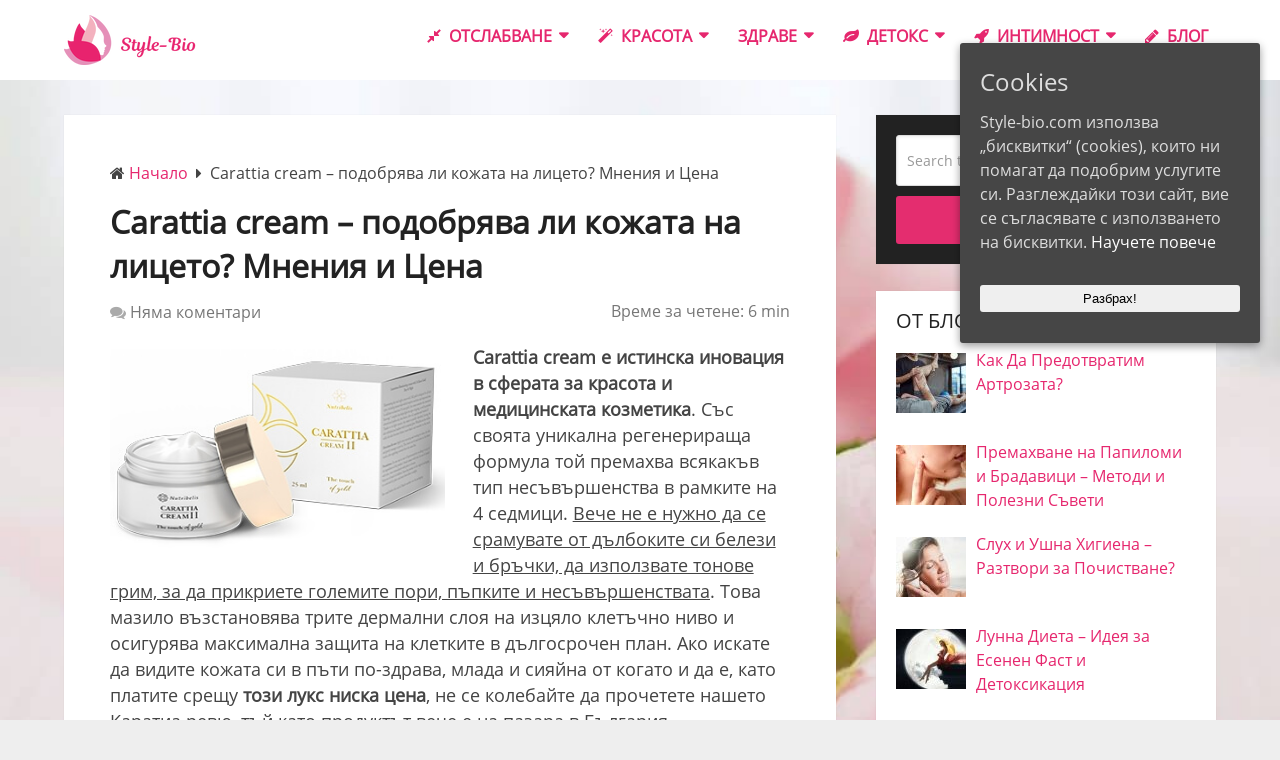

--- FILE ---
content_type: text/html; charset=UTF-8
request_url: https://style-bio.com/carattia-cream/
body_size: 25957
content:
<!DOCTYPE html><html class="no-js" lang="bg-BG"><head itemscope itemtype="http://schema.org/WebSite"><meta charset="UTF-8"> <!--[if IE ]><meta http-equiv="X-UA-Compatible" content="IE=edge,chrome=1"> <![endif]--><link rel="profile" href="https://gmpg.org/xfn/11" /><link rel="icon" href="https://style-bio.com/wp-content/uploads/2017/03/cropped-Style_bio_favi-32x32.png" sizes="32x32" /><meta name="msapplication-TileImage" content="https://style-bio.com/wp-content/uploads/2017/03/cropped-Style_bio_favi-270x270.png"><link rel="apple-touch-icon-precomposed" href="https://style-bio.com/wp-content/uploads/2017/03/cropped-Style_bio_favi-180x180.png"><meta name="viewport" content="width=device-width, initial-scale=1"><meta name="apple-mobile-web-app-capable" content="yes"><meta name="apple-mobile-web-app-status-bar-style" content="black"><meta itemprop="name" content="Style Bio" /><meta itemprop="creator accountablePerson" content="Иглика Попкирилова" /><link rel="pingback" href="" /><meta name='robots' content='index, follow, max-image-preview:large, max-snippet:-1, max-video-preview:-1' /><link rel='preload' href='https://style-bio.com/wp-content/fcache/caos-webfonts/open-sans-400-normal-UZ0b.woff2' as='font' type='font/woff2' crossorigin /> <script type="text/javascript">document.documentElement.className = document.documentElement.className.replace( /\bno-js\b/,'js' );</script> <link media="all" href="https://style-bio.com/wp-content/cache/autoptimize/css/autoptimize_8631dc70cec6eb686dd16a29d2f872f9.css" rel="stylesheet"><title>Carattia cream – подобрява ли кожата на лицето? Мнения</title><meta name="description" content="Наистина ли работи? ✅ Резултати, Carattia cream мнения и отзиви от форуми. 💬💬💬 Как се ползва, противопоказания и къде да купя, цена?" /><link rel="canonical" href="https://style-bio.com/carattia-cream/" /><meta property="og:locale" content="bg_BG" /><meta property="og:type" content="article" /><meta property="og:title" content="Carattia cream – подобрява ли кожата на лицето? Мнения" /><meta property="og:description" content="Наистина ли работи? ✅ Резултати, Carattia cream мнения и отзиви от форуми. 💬💬💬 Как се ползва, противопоказания и къде да купя, цена?" /><meta property="og:url" content="https://style-bio.com/carattia-cream/" /><meta property="og:site_name" content="Style Bio" /><meta property="article:publisher" content="https://www.facebook.com/style.bio.online" /><meta property="article:published_time" content="2023-07-11T12:40:41+00:00" /><meta property="article:modified_time" content="2024-03-01T12:35:48+00:00" /><meta property="og:image" content="https://style-bio.com/wp-content/uploads/2023/08/carattia-cream-състав-и-съставки.jpg" /><meta property="og:image:width" content="527" /><meta property="og:image:height" content="332" /><meta property="og:image:type" content="image/jpeg" /><meta name="author" content="Иглика Попкирилова" /><meta name="twitter:card" content="summary_large_image" /> <script type="application/ld+json" class="yoast-schema-graph">{"@context":"https://schema.org","@graph":[{"@type":["Article","BlogPosting"],"@id":"https://style-bio.com/carattia-cream/#article","isPartOf":{"@id":"https://style-bio.com/carattia-cream/"},"author":{"name":"Иглика Попкирилова","@id":"https://style-bio.com/#/schema/person/53ee3bce5f00ffb1f2df54833b346fcd"},"headline":"Carattia cream &#8211; подобрява ли кожата на лицето? Мнения и Цена","datePublished":"2023-07-11T12:40:41+00:00","dateModified":"2024-03-01T12:35:48+00:00","mainEntityOfPage":{"@id":"https://style-bio.com/carattia-cream/"},"wordCount":2006,"commentCount":0,"publisher":{"@id":"https://style-bio.com/#organization"},"image":{"@id":"https://style-bio.com/carattia-cream/#primaryimage"},"thumbnailUrl":"https://style-bio.com/wp-content/uploads/2023/08/carattia-cream-състав-и-съставки.jpg","articleSection":["Красота"],"inLanguage":"bg-BG","potentialAction":[{"@type":"CommentAction","name":"Comment","target":["https://style-bio.com/carattia-cream/#respond"]}]},{"@type":"WebPage","@id":"https://style-bio.com/carattia-cream/","url":"https://style-bio.com/carattia-cream/","name":"Carattia cream – подобрява ли кожата на лицето? Мнения","isPartOf":{"@id":"https://style-bio.com/#website"},"primaryImageOfPage":{"@id":"https://style-bio.com/carattia-cream/#primaryimage"},"image":{"@id":"https://style-bio.com/carattia-cream/#primaryimage"},"thumbnailUrl":"https://style-bio.com/wp-content/uploads/2023/08/carattia-cream-състав-и-съставки.jpg","datePublished":"2023-07-11T12:40:41+00:00","dateModified":"2024-03-01T12:35:48+00:00","description":"Наистина ли работи? ✅ Резултати, Carattia cream мнения и отзиви от форуми. 💬💬💬 Как се ползва, противопоказания и къде да купя, цена?","breadcrumb":{"@id":"https://style-bio.com/carattia-cream/#breadcrumb"},"inLanguage":"bg-BG","potentialAction":[{"@type":"ReadAction","target":["https://style-bio.com/carattia-cream/"]}]},{"@type":"ImageObject","inLanguage":"bg-BG","@id":"https://style-bio.com/carattia-cream/#primaryimage","url":"https://style-bio.com/wp-content/uploads/2023/08/carattia-cream-състав-и-съставки.jpg","contentUrl":"https://style-bio.com/wp-content/uploads/2023/08/carattia-cream-състав-и-съставки.jpg","width":527,"height":332,"caption":"Carattia Cream II Крем България Цена Мнения"},{"@type":"BreadcrumbList","@id":"https://style-bio.com/carattia-cream/#breadcrumb","itemListElement":[{"@type":"ListItem","position":1,"name":"Начало","item":"https://style-bio.com/"},{"@type":"ListItem","position":2,"name":"Carattia cream – подобрява ли кожата на лицето? Мнения и Цена"}]},{"@type":"WebSite","@id":"https://style-bio.com/#website","url":"https://style-bio.com/","name":"Style Bio","description":"","publisher":{"@id":"https://style-bio.com/#organization"},"potentialAction":[{"@type":"SearchAction","target":{"@type":"EntryPoint","urlTemplate":"https://style-bio.com/?s={search_term_string}"},"query-input":"required name=search_term_string"}],"inLanguage":"bg-BG"},{"@type":"Organization","@id":"https://style-bio.com/#organization","name":"Style Bio","url":"https://style-bio.com/","logo":{"@type":"ImageObject","inLanguage":"bg-BG","@id":"https://style-bio.com/#/schema/logo/image/","url":"https://style-bio.com/wp-content/uploads/2017/03/rsz_style_bio_logo.png","contentUrl":"https://style-bio.com/wp-content/uploads/2017/03/rsz_style_bio_logo.png","width":133,"height":50,"caption":"Style Bio"},"image":{"@id":"https://style-bio.com/#/schema/logo/image/"},"sameAs":["https://www.facebook.com/style.bio.online"]},{"@type":"Person","@id":"https://style-bio.com/#/schema/person/53ee3bce5f00ffb1f2df54833b346fcd","name":"Иглика Попкирилова","description":"Завършила е Софийски университет с \"Телевизионна журналистика\". Дълги години е практикувала по специалността си в различни медии у нас. Главен редактор на Style-Bio от създаването на сайта.","sameAs":["https://www.linkedin.com/in/iglika-popkirilova-112852188/"],"url":"https://style-bio.com/author/ipk/"},{"@context":"https://schema.org/","@type":"Product","name":"Carattia cream - подобрява ли кожата на лицето? Мнения и Цена","description":"","image":{"@type":"ImageObject","url":"https://style-bio.com/wp-content/uploads/2023/08/carattia-cream-състав-и-съставки.jpg","width":0,"height":0},"aggregateRating":{"@type":"AggregateRating","ratingValue":"4.8","ratingCount":1,"bestRating":5,"worstRating":1},"brand":{"@type":"Brand","name":"Carattia Cream"},"sku":"","":"","offers":{"@type":"Offer","price":"117","priceCurrency":"BGN","priceValidUntil":"2099-12-31","availability":"OnlineOnly","url":"https://style-bio.com/visit/carattia-cream/"}}]}</script> <link rel='dns-prefetch' href='//gc.zgo.at' /><style id='classic-theme-styles-inline-css' type='text/css'>/*! This file is auto-generated */
.wp-block-button__link{color:#fff;background-color:#32373c;border-radius:9999px;box-shadow:none;text-decoration:none;padding:calc(.667em + 2px) calc(1.333em + 2px);font-size:1.125em}.wp-block-file__button{background:#32373c;color:#fff;text-decoration:none}</style><style id='rs-plugin-settings-inline-css' type='text/css'>#rs-demo-id {}</style><style id='ez-toc-inline-css' type='text/css'>div#ez-toc-container .ez-toc-title {font-size: 120%;}div#ez-toc-container .ez-toc-title {font-weight: 500;}div#ez-toc-container ul li {font-size: 95%;}div#ez-toc-container ul li {font-weight: 500;}div#ez-toc-container nav ul ul li {font-size: ;}
.ez-toc-container-direction {direction: ltr;}.ez-toc-counter ul{counter-reset: item ;}.ez-toc-counter nav ul li a::before {content: counters(item, ".", decimal) ". ";display: inline-block;counter-increment: item;flex-grow: 0;flex-shrink: 0;margin-right: .2em; float: left; }.ez-toc-widget-direction {direction: ltr;}.ez-toc-widget-container ul{counter-reset: item ;}.ez-toc-widget-container nav ul li a::before {content: counters(item, ".", decimal) ". ";display: inline-block;counter-increment: item;flex-grow: 0;flex-shrink: 0;margin-right: .2em; float: left; }</style><style id='schema-stylesheet-inline-css' type='text/css'>body {background-color:#eeeeee;background-image:url( https://style-bio.com/wp-content/uploads/2019/02/sb-background-1024x773.jpg );background-repeat:no-repeat;background-attachment:fixed;background-position:center center;background-size:cover;}
		.main-header.regular_header, .regular_header #primary-navigation .navigation ul ul li {background-color:#ffffff;}
		.main-header.logo_in_nav_header, .logo_in_nav_header #primary-navigation .navigation ul ul li {background-color:#ffffff;}
		body {background-color:#eeeeee;background-image:url( https://style-bio.com/wp-content/uploads/2019/02/sb-background-1024x773.jpg );background-repeat:no-repeat;background-attachment:fixed;background-position:center center;background-size:cover;}
		.pace .pace-progress, #mobile-menu-wrapper ul li a:hover, .pagination .page-numbers.current, .pagination a:hover, .single .pagination a:hover .current { background: #e6276e; }
		.postauthor h5, .textwidget a, .pnavigation2 a, .sidebar.c-4-12 a:hover, footer .widget li a:hover, .sidebar.c-4-12 a:hover, .reply a, .title a:hover, .post-info a:hover, .widget .thecomment, #tabber .inside li a:hover, .readMore a:hover, .fn a, a, a:hover, #secondary-navigation .navigation ul li a:hover, .readMore a, #primary-navigation a:hover, #secondary-navigation .navigation ul .current-menu-item a, .widget .wp_review_tab_widget_content a, .sidebar .wpt_widget_content a { color:#e6276e; }
		 a#pull, #commentform input#submit, #mtscontact_submit, .mts-subscribe input[type='submit'], .widget_product_search input[type='submit'], #move-to-top:hover, .currenttext, .pagination a:hover, .pagination .nav-previous a:hover, .pagination .nav-next a:hover, #load-posts a:hover, .single .pagination a:hover .currenttext, .single .pagination > .current .currenttext, #tabber ul.tabs li a.selected, .tagcloud a, .navigation ul .sfHover a, .woocommerce a.button, .woocommerce-page a.button, .woocommerce button.button, .woocommerce-page button.button, .woocommerce input.button, .woocommerce-page input.button, .woocommerce #respond input#submit, .woocommerce-page #respond input#submit, .woocommerce #content input.button, .woocommerce-page #content input.button, .woocommerce .bypostauthor:after, #searchsubmit, .woocommerce nav.woocommerce-pagination ul li span.current, .woocommerce-page nav.woocommerce-pagination ul li span.current, .woocommerce #content nav.woocommerce-pagination ul li span.current, .woocommerce-page #content nav.woocommerce-pagination ul li span.current, .woocommerce nav.woocommerce-pagination ul li a:hover, .woocommerce-page nav.woocommerce-pagination ul li a:hover, .woocommerce #content nav.woocommerce-pagination ul li a:hover, .woocommerce-page #content nav.woocommerce-pagination ul li a:hover, .woocommerce nav.woocommerce-pagination ul li a:focus, .woocommerce-page nav.woocommerce-pagination ul li a:focus, .woocommerce #content nav.woocommerce-pagination ul li a:focus, .woocommerce-page #content nav.woocommerce-pagination ul li a:focus, .woocommerce a.button, .woocommerce-page a.button, .woocommerce button.button, .woocommerce-page button.button, .woocommerce input.button, .woocommerce-page input.button, .woocommerce #respond input#submit, .woocommerce-page #respond input#submit, .woocommerce #content input.button, .woocommerce-page #content input.button, .latestPost-review-wrapper, .latestPost .review-type-circle.latestPost-review-wrapper, #wpmm-megamenu .review-total-only, .sbutton, #searchsubmit, .widget .wpt_widget_content #tags-tab-content ul li a, .widget .review-total-only.large-thumb, #add_payment_method .wc-proceed-to-checkout a.checkout-button, .woocommerce-cart .wc-proceed-to-checkout a.checkout-button, .woocommerce-checkout .wc-proceed-to-checkout a.checkout-button, .woocommerce #respond input#submit.alt:hover, .woocommerce a.button.alt:hover, .woocommerce button.button.alt:hover, .woocommerce input.button.alt:hover, .woocommerce #respond input#submit.alt, .woocommerce a.button.alt, .woocommerce button.button.alt, .woocommerce input.button.alt, .woocommerce-account .woocommerce-MyAccount-navigation li.is-active, .woocommerce-product-search button[type='submit'], .woocommerce .woocommerce-widget-layered-nav-dropdown__submit { background-color:#e6276e; color: #fff!important; }
		.related-posts .title a:hover, .latestPost .title a { color: #e6276e; }
		.navigation #wpmm-megamenu .wpmm-pagination a { background-color: #e6276e!important; }
		#header .sbutton, #secondary-navigation .ajax-search-results li a:hover { color: #e6276e!important; }
		footer {background-color:#ffffff; }
		
		.copyrights { background-color: #ffffff; }
		.flex-control-thumbs .flex-active{ border-top:3px solid #e6276e;}
		.wpmm-megamenu-showing.wpmm-light-scheme { background-color:#e6276e!important; }
		.regular_header #header {background-color:; }
		.logo_in_nav_header #header {background-color:; }
		
		.shareit { top: 282px; left: auto; margin: 0 0 0 -135px; width: 90px; position: fixed; padding: 5px; border:none; border-right: 0;}
		.share-item {margin: 2px;}
		
		.bypostauthor > div { overflow: hidden; padding: 3%; background: #222; width: 100%; color: #AAA; box-sizing: border-box; }
		.bypostauthor:after { content: "\f044"; position: absolute; font-family: fontawesome; right: 0; top: 0; padding: 1px 10px; color: #535353; font-size: 32px; }</style> <script   type="text/javascript" src="https://style-bio.com/wp-includes/js/jquery/jquery.min.js" id="jquery-core-js"></script> <script type="text/javascript" id="cufte-script-js-extra">var CU_Ajax_Object = {"ajax_url":"https:\/\/style-bio.com\/wp-admin\/admin-ajax.php"};</script> <link rel="alternate" type="application/json+oembed" href="https://style-bio.com/wp-json/oembed/1.0/embed?url=https%3A%2F%2Fstyle-bio.com%2Fcarattia-cream%2F" /><link rel="alternate" type="text/xml+oembed" href="https://style-bio.com/wp-json/oembed/1.0/embed?url=https%3A%2F%2Fstyle-bio.com%2Fcarattia-cream%2F&#038;format=xml" /><style type="text/css">.wpsdc-drop-cap {
				float : left;				
				padding : 0.25em 0.05em 0.25em 0;				
				font-size : 5em;
				line-height : 0.4em;color : #e6276e;}</style><meta property="article:author" content="https://www.facebook.com/style.bio.online" /><style id="ctcc-css" type="text/css" media="screen">#catapult-cookie-bar {
					box-sizing: border-box;
					max-height: 0;
					opacity: 0;
					z-index: 99999;
					overflow: hidden;
					color: #ddd;
					position: fixed;
					right: 20px;
					top: 6%;
					width: 300px;
					background-color: #464646;
				}
				#catapult-cookie-bar a {
					color: #fff;
				}
				#catapult-cookie-bar .x_close span {
					background-color: ;
				}
				button#catapultCookie {
					background:;
					color: ;
					border: 0; padding: 6px 9px; border-radius: 3px;
				}
				#catapult-cookie-bar h3 {
					color: #ddd;
				}
				.has-cookie-bar #catapult-cookie-bar {
					opacity: 1;
					max-height: 999px;
					min-height: 30px;
				}</style><style id="wplmi-inline-css" type="text/css">.post-last-modified {
color: #777;
font-size: x-small;
text-align: right !important;
}</style><style type="text/css">#logo a { font-family: 'Open Sans'; font-weight: 300; font-size: 32px; color: #222222;text-transform: uppercase; }
#primary-navigation a { font-family: 'Open Sans'; font-weight: normal; font-size: 13px; color: #777777; }
#secondary-navigation a { font-family: 'Open Sans'; font-weight: 600; font-size: 16px; color: #e6276e;text-transform: uppercase; }
.latestPost .title a { font-family: 'Open Sans'; font-weight: normal; font-size: 34px; color: #e6276e; }
.single-title { font-family: 'Open Sans'; font-weight: 600; font-size: 32px; color: #222222; }
body { font-family: 'Open Sans'; font-weight: normal; font-size: 16px; color: #444444; }
#sidebar .widget h3 { font-family: 'Open Sans'; font-weight: 300; font-size: 20px; color: #222222;text-transform: uppercase; }
#sidebar .widget { font-family: 'Open Sans'; font-weight: normal; font-size: 16px; color: #444444; }
.footer-widgets h3 { font-family: 'Open Sans'; font-weight: 300; font-size: 18px; color: #ffffff;text-transform: uppercase; }
.f-widget a, footer .wpt_widget_content a, footer .wp_review_tab_widget_content a, footer .wpt_tab_widget_content a, footer .widget .wp_review_tab_widget_content a { font-family: 'Open Sans'; font-weight: normal; font-size: 16px; color: #333333; }
.footer-widgets, .f-widget .top-posts .comment_num, footer .meta, footer .twitter_time, footer .widget .wpt_widget_content .wpt-postmeta, footer .widget .wpt_comment_content, footer .widget .wpt_excerpt, footer .wp_review_tab_widget_content .wp-review-tab-postmeta, footer .advanced-recent-posts p, footer .popular-posts p, footer .category-posts p { font-family: 'Open Sans'; font-weight: 300; font-size: 14px; color: #333333; }
#copyright-note { font-family: 'Open Sans'; font-weight: 300; font-size: 13px; color: #7e7d7d; }
h1 { font-family: 'Open Sans'; font-weight: 600; font-size: 32px; color: #222222; }
h2, .post-single-content h2  { font-family: 'Open Sans'; font-weight: normal; font-size: 28px; color: #e6276e; }
h3 { font-family: 'Open Sans'; font-weight: normal; font-size: 24px; color: #e6276e; }
h4 { font-family: 'Open Sans'; font-weight: normal; font-size: 28px; color: #e6276e; }
h5 { font-family: 'Open Sans'; font-weight: normal; font-size: 24px; color: #222222; }
h6 { font-family: 'Open Sans'; font-weight: 300; font-size: 16px; color: #222222; }</style><!--[if lte IE 9]><link rel="stylesheet" type="text/css" href="https://style-bio.com/wp-content/plugins/js_composer/assets/css/vc_lte_ie9.min.css" media="screen"><![endif]--><link rel="icon" href="https://style-bio.com/wp-content/uploads/2017/03/cropped-Style_bio_favi-32x32.png" sizes="32x32" /><link rel="icon" href="https://style-bio.com/wp-content/uploads/2017/03/cropped-Style_bio_favi-192x192.png" sizes="192x192" /><link rel="apple-touch-icon" href="https://style-bio.com/wp-content/uploads/2017/03/cropped-Style_bio_favi-180x180.png" /><meta name="msapplication-TileImage" content="https://style-bio.com/wp-content/uploads/2017/03/cropped-Style_bio_favi-270x270.png" /> <script type="text/javascript">function setREVStartSize(e){			
			try {								
				var pw = document.getElementById(e.c).parentNode.offsetWidth,
					newh;
				pw = pw===0 || isNaN(pw) ? window.innerWidth : pw;
				e.tabw = e.tabw===undefined ? 0 : parseInt(e.tabw);
				e.thumbw = e.thumbw===undefined ? 0 : parseInt(e.thumbw);
				e.tabh = e.tabh===undefined ? 0 : parseInt(e.tabh);
				e.thumbh = e.thumbh===undefined ? 0 : parseInt(e.thumbh);
				e.tabhide = e.tabhide===undefined ? 0 : parseInt(e.tabhide);
				e.thumbhide = e.thumbhide===undefined ? 0 : parseInt(e.thumbhide);
				e.mh = e.mh===undefined || e.mh=="" || e.mh==="auto" ? 0 : parseInt(e.mh,0);		
				if(e.layout==="fullscreen" || e.l==="fullscreen") 						
					newh = Math.max(e.mh,window.innerHeight);				
				else{					
					e.gw = Array.isArray(e.gw) ? e.gw : [e.gw];
					for (var i in e.rl) if (e.gw[i]===undefined || e.gw[i]===0) e.gw[i] = e.gw[i-1];					
					e.gh = e.el===undefined || e.el==="" || (Array.isArray(e.el) && e.el.length==0)? e.gh : e.el;
					e.gh = Array.isArray(e.gh) ? e.gh : [e.gh];
					for (var i in e.rl) if (e.gh[i]===undefined || e.gh[i]===0) e.gh[i] = e.gh[i-1];
										
					var nl = new Array(e.rl.length),
						ix = 0,						
						sl;					
					e.tabw = e.tabhide>=pw ? 0 : e.tabw;
					e.thumbw = e.thumbhide>=pw ? 0 : e.thumbw;
					e.tabh = e.tabhide>=pw ? 0 : e.tabh;
					e.thumbh = e.thumbhide>=pw ? 0 : e.thumbh;					
					for (var i in e.rl) nl[i] = e.rl[i]<window.innerWidth ? 0 : e.rl[i];
					sl = nl[0];									
					for (var i in nl) if (sl>nl[i] && nl[i]>0) { sl = nl[i]; ix=i;}															
					var m = pw>(e.gw[ix]+e.tabw+e.thumbw) ? 1 : (pw-(e.tabw+e.thumbw)) / (e.gw[ix]);					

					newh =  (e.type==="carousel" && e.justify==="true" ? e.gh[ix] : (e.gh[ix] * m)) + (e.tabh + e.thumbh);
				}			
				
				if(window.rs_init_css===undefined) window.rs_init_css = document.head.appendChild(document.createElement("style"));					
				document.getElementById(e.c).height = newh;
				window.rs_init_css.innerHTML += "#"+e.c+"_wrapper { height: "+newh+"px }";				
			} catch(e){
				console.log("Failure at Presize of Slider:" + e)
			}					   
		  };</script> <noscript><style type="text/css">.wpb_animate_when_almost_visible { opacity: 1; }</style></noscript></head><body id="blog" class="post-template-default single single-post postid-18716 single-format-standard wp-embed-responsive main default cslayout wpb-js-composer js-comp-ver-5.0.1 vc_responsive" itemscope itemtype="http://schema.org/WebPage"><div class="main-container"><header id="site-header" class="main-header logo_in_nav_header" role="banner" itemscope itemtype="http://schema.org/WPHeader"><div id="header"><div class="container"><div class="logo-wrap"><h2 id="logo" class="image-logo" itemprop="headline"> <a href="https://style-bio.com"><noscript><img src="https://style-bio.com/wp-content/uploads/2017/03/rsz_style_bio_logo.png" alt="Style Bio" width="133" height="50" /></noscript><img class="lazyload" src='data:image/svg+xml,%3Csvg%20xmlns=%22http://www.w3.org/2000/svg%22%20viewBox=%220%200%20133%2050%22%3E%3C/svg%3E' data-src="https://style-bio.com/wp-content/uploads/2017/03/rsz_style_bio_logo.png" alt="Style Bio" width="133" height="50" /></a></h2></div><div id="secondary-navigation" class="secondary-navigation" role="navigation" itemscope itemtype="http://schema.org/SiteNavigationElement"> <a href="#" id="pull" class="toggle-mobile-menu">Menu</a><nav class="navigation clearfix"><ul id="menu-home" class="menu clearfix"><li id="menu-item-3346" class="menu-item menu-item-type-post_type menu-item-object-page menu-item-has-children menu-item-3346"><a href="https://style-bio.com/otslabvane/"><i class="fa fa-compress"></i> Отслабване</a><ul class="sub-menu"><li id="menu-item-20931" class="menu-item menu-item-type-post_type menu-item-object-post menu-item-20931"><a href="https://style-bio.com/indiva-system/">InDiva System</a></li><li id="menu-item-20035" class="menu-item menu-item-type-post_type menu-item-object-post menu-item-20035"><a href="https://style-bio.com/fortunella/">Fortunella</a></li><li id="menu-item-19864" class="menu-item menu-item-type-post_type menu-item-object-post menu-item-19864"><a href="https://style-bio.com/quickly-fitness/">Quickly Fitness</a></li></ul></li><li id="menu-item-3004" class="menu-item menu-item-type-post_type menu-item-object-page menu-item-has-children menu-item-3004"><a href="https://style-bio.com/krasota/"><i class="fa fa-magic"></i> Красота</a><ul class="sub-menu"><li id="menu-item-19583" class="menu-item menu-item-type-post_type menu-item-object-post menu-item-19583"><a href="https://style-bio.com/bionetic/">Bionetic</a></li><li id="menu-item-19866" class="menu-item menu-item-type-post_type menu-item-object-post menu-item-19866"><a href="https://style-bio.com/intenskin/">Intenskin</a></li><li id="menu-item-19868" class="menu-item menu-item-type-post_type menu-item-object-post menu-item-19868"><a href="https://style-bio.com/beauty-derm/">Beauty Derm</a></li><li id="menu-item-19145" class="menu-item menu-item-type-post_type menu-item-object-post menu-item-19145"><a href="https://style-bio.com/coralift/">CoraLift</a></li></ul></li><li id="menu-item-11873" class="menu-item menu-item-type-post_type menu-item-object-page menu-item-has-children menu-item-11873"><a href="https://style-bio.com/zdrave/">Здраве</a><ul class="sub-menu"><li id="menu-item-19865" class="menu-item menu-item-type-post_type menu-item-object-post menu-item-19865"><a href="https://style-bio.com/aktibion/">Aktibion</a></li><li id="menu-item-19269" class="menu-item menu-item-type-post_type menu-item-object-post menu-item-19269"><a href="https://style-bio.com/cardiform/">CardiForm</a></li><li id="menu-item-11863" class="menu-item menu-item-type-post_type menu-item-object-post menu-item-11863"><a href="https://style-bio.com/cannabis-oil/">Cannabis Oil</a></li><li id="menu-item-19225" class="menu-item menu-item-type-post_type menu-item-object-post menu-item-19225"><a href="https://style-bio.com/ottomax/">Ottomax+</a></li><li id="menu-item-16908" class="menu-item menu-item-type-post_type menu-item-object-post menu-item-16908"><a href="https://style-bio.com/diaform/">Diaform+</a></li><li id="menu-item-20609" class="menu-item menu-item-type-post_type menu-item-object-post menu-item-20609"><a href="https://style-bio.com/dia-drops/">Dia Drops</a></li><li id="menu-item-19226" class="menu-item menu-item-type-post_type menu-item-object-post menu-item-19226"><a href="https://style-bio.com/inspilar/">Inspilar</a></li><li id="menu-item-19227" class="menu-item menu-item-type-post_type menu-item-object-post menu-item-19227"><a href="https://style-bio.com/venofertil/">Venofertil</a></li></ul></li><li id="menu-item-2847" class="menu-item menu-item-type-post_type menu-item-object-page menu-item-has-children menu-item-2847"><a href="https://style-bio.com/detox/"><i class="fa fa-leaf"></i> Детокс</a><ul class="sub-menu"><li id="menu-item-19144" class="menu-item menu-item-type-post_type menu-item-object-post menu-item-19144"><a href="https://style-bio.com/nemanex/">Nemanex</a></li></ul></li><li id="menu-item-1348" class="menu-item menu-item-type-taxonomy menu-item-object-category menu-item-has-children menu-item-1348"><a href="https://style-bio.com/category/%d0%b8%d0%bd%d1%82%d0%b8%d0%bc%d0%bd%d0%be%d1%81%d1%82/"><i class="fa fa-rocket"></i> Интимност</a><ul class="sub-menu"><li id="menu-item-16910" class="menu-item menu-item-type-post_type menu-item-object-post menu-item-16910"><a href="https://style-bio.com/testoy/">TestoY</a></li><li id="menu-item-19270" class="menu-item menu-item-type-post_type menu-item-object-post menu-item-19270"><a href="https://style-bio.com/uromexil/">Uromexil</a></li><li id="menu-item-19231" class="menu-item menu-item-type-post_type menu-item-object-post menu-item-19231"><a href="https://style-bio.com/prostalis-syrop/">Prostalis Сироп</a></li><li id="menu-item-19230" class="menu-item menu-item-type-post_type menu-item-object-post menu-item-19230"><a href="https://style-bio.com/erexol/">Erexol</a></li></ul></li><li id="menu-item-1457" class="menu-item menu-item-type-taxonomy menu-item-object-category menu-item-1457"><a href="https://style-bio.com/category/blog/"><i class="fa fa-pencil"></i> Блог</a></li></ul></nav><nav class="navigation mobile-only clearfix mobile-menu-wrapper"><ul id="menu-home-1" class="menu clearfix"><li class="menu-item menu-item-type-post_type menu-item-object-page menu-item-has-children menu-item-3346"><a href="https://style-bio.com/otslabvane/"><i class="fa fa-compress"></i> Отслабване</a><ul class="sub-menu"><li class="menu-item menu-item-type-post_type menu-item-object-post menu-item-20931"><a href="https://style-bio.com/indiva-system/">InDiva System</a></li><li class="menu-item menu-item-type-post_type menu-item-object-post menu-item-20035"><a href="https://style-bio.com/fortunella/">Fortunella</a></li><li class="menu-item menu-item-type-post_type menu-item-object-post menu-item-19864"><a href="https://style-bio.com/quickly-fitness/">Quickly Fitness</a></li></ul></li><li class="menu-item menu-item-type-post_type menu-item-object-page menu-item-has-children menu-item-3004"><a href="https://style-bio.com/krasota/"><i class="fa fa-magic"></i> Красота</a><ul class="sub-menu"><li class="menu-item menu-item-type-post_type menu-item-object-post menu-item-19583"><a href="https://style-bio.com/bionetic/">Bionetic</a></li><li class="menu-item menu-item-type-post_type menu-item-object-post menu-item-19866"><a href="https://style-bio.com/intenskin/">Intenskin</a></li><li class="menu-item menu-item-type-post_type menu-item-object-post menu-item-19868"><a href="https://style-bio.com/beauty-derm/">Beauty Derm</a></li><li class="menu-item menu-item-type-post_type menu-item-object-post menu-item-19145"><a href="https://style-bio.com/coralift/">CoraLift</a></li></ul></li><li class="menu-item menu-item-type-post_type menu-item-object-page menu-item-has-children menu-item-11873"><a href="https://style-bio.com/zdrave/">Здраве</a><ul class="sub-menu"><li class="menu-item menu-item-type-post_type menu-item-object-post menu-item-19865"><a href="https://style-bio.com/aktibion/">Aktibion</a></li><li class="menu-item menu-item-type-post_type menu-item-object-post menu-item-19269"><a href="https://style-bio.com/cardiform/">CardiForm</a></li><li class="menu-item menu-item-type-post_type menu-item-object-post menu-item-11863"><a href="https://style-bio.com/cannabis-oil/">Cannabis Oil</a></li><li class="menu-item menu-item-type-post_type menu-item-object-post menu-item-19225"><a href="https://style-bio.com/ottomax/">Ottomax+</a></li><li class="menu-item menu-item-type-post_type menu-item-object-post menu-item-16908"><a href="https://style-bio.com/diaform/">Diaform+</a></li><li class="menu-item menu-item-type-post_type menu-item-object-post menu-item-20609"><a href="https://style-bio.com/dia-drops/">Dia Drops</a></li><li class="menu-item menu-item-type-post_type menu-item-object-post menu-item-19226"><a href="https://style-bio.com/inspilar/">Inspilar</a></li><li class="menu-item menu-item-type-post_type menu-item-object-post menu-item-19227"><a href="https://style-bio.com/venofertil/">Venofertil</a></li></ul></li><li class="menu-item menu-item-type-post_type menu-item-object-page menu-item-has-children menu-item-2847"><a href="https://style-bio.com/detox/"><i class="fa fa-leaf"></i> Детокс</a><ul class="sub-menu"><li class="menu-item menu-item-type-post_type menu-item-object-post menu-item-19144"><a href="https://style-bio.com/nemanex/">Nemanex</a></li></ul></li><li class="menu-item menu-item-type-taxonomy menu-item-object-category menu-item-has-children menu-item-1348"><a href="https://style-bio.com/category/%d0%b8%d0%bd%d1%82%d0%b8%d0%bc%d0%bd%d0%be%d1%81%d1%82/"><i class="fa fa-rocket"></i> Интимност</a><ul class="sub-menu"><li class="menu-item menu-item-type-post_type menu-item-object-post menu-item-16910"><a href="https://style-bio.com/testoy/">TestoY</a></li><li class="menu-item menu-item-type-post_type menu-item-object-post menu-item-19270"><a href="https://style-bio.com/uromexil/">Uromexil</a></li><li class="menu-item menu-item-type-post_type menu-item-object-post menu-item-19231"><a href="https://style-bio.com/prostalis-syrop/">Prostalis Сироп</a></li><li class="menu-item menu-item-type-post_type menu-item-object-post menu-item-19230"><a href="https://style-bio.com/erexol/">Erexol</a></li></ul></li><li class="menu-item menu-item-type-taxonomy menu-item-object-category menu-item-1457"><a href="https://style-bio.com/category/blog/"><i class="fa fa-pencil"></i> Блог</a></li></ul></nav></div></div></div></header><div id="page" class="single"><article class="article"><div id="content_box" ><div id="post-18716" class="g post post-18716 type-post status-publish format-standard has-post-thumbnail hentry category-5 has_thumb"><div class="breadcrumb"> <i class="fa fa-home"></i> <span><span><a href="https://style-bio.com/">Начало</a></span>  <i class="fa fa-caret-right"></i>  <span class="breadcrumb_last" aria-current="page">Carattia cream – подобрява ли кожата на лицето? Мнения и Цена</span></span></div><div class="single_post"><header><h1 class="title single-title entry-title">Carattia cream &#8211; подобрява ли кожата на лицето? Мнения и Цена</h1><div class="post-info"> <span class="thecomment"><i class="fa fa-comments"></i> <a href="https://style-bio.com/carattia-cream/#respond" itemprop="interactionCount">Няма коментари</a></span></div></header><div class="post-single-content box mark-links entry-content"><div class="thecontent"> <span class="rt-reading-time" style="display: block;"><span class="rt-label rt-prefix">Време за четене: </span> <span class="rt-time">6</span> <span class="rt-label rt-postfix">min</span></span><p><strong><a href="https://style-bio.com/visit/carattia-cream/"><img fetchpriority="high" decoding="async" class="alignleft wp-image-18720" title="Carattia cream Мнения и Отзиви - Цена, Употреба и от къде да купя?" src="https://style-bio.com/wp-content/uploads/2023/08/carattia-cream-II-bylgaria.jpg" alt="Carattia cream Мнения и Отзиви" width="335" height="199" /></a> Carattia cream</strong><strong> е истинска иновация в сферата за красота и медицинската козметика</strong>. Със своята уникална регенерираща формула той премахва всякакъв тип несъвършенства в рамките на 4 седмици. <u>Вече не е нужно да се срамувате от дълбоките си белези и бръчки, да използвате тонове грим, за да прикриете големите пори, пъпките и несъвършенствата</u>. Това мазило възстановява трите дермални слоя на изцяло клетъчно ниво и осигурява максимална защита на клетките в дългосрочен план. Ако искате да видите кожата си в пъти по-здрава, млада и сияйна от когато и да е, като платите срещу <strong>този лукс ниска цена</strong>, не се колебайте да прочетете нашето Каратиа ревю, тъй като продуктът вече е на пазара в България.</p><p style="text-align: center;"><span class='mb-center maxbutton-1-center'><span class='maxbutton-1-container mb-container'><a class="maxbutton-1 maxbutton maxbutton-oficialen-sajt-tuk" target="_blank" title="ПОРЪЧАЙ ТУК" rel="nofollow noopener" href="https://style-bio.com/visit/carattia-cream/"><span class='mb-text'>ОФИЦИАЛЕН САЙТ ТУК</span></a></span></span><div id="ez-toc-container" class="ez-toc-v2_0_62 counter-hierarchy ez-toc-counter ez-toc-grey ez-toc-container-direction"><p class="ez-toc-title">Съдържание</p> <label for="ez-toc-cssicon-toggle-item-694b68f2ae7a9" class="ez-toc-cssicon-toggle-label"><span class=""><span class="eztoc-hide" style="display:none;">Toggle</span><span class="ez-toc-icon-toggle-span"><svg style="fill: #999;color:#999" xmlns="http://www.w3.org/2000/svg" class="list-377408" width="20px" height="20px" viewBox="0 0 24 24" fill="none"><path d="M6 6H4v2h2V6zm14 0H8v2h12V6zM4 11h2v2H4v-2zm16 0H8v2h12v-2zM4 16h2v2H4v-2zm16 0H8v2h12v-2z" fill="currentColor"></path></svg><svg style="fill: #999;color:#999" class="arrow-unsorted-368013" xmlns="http://www.w3.org/2000/svg" width="10px" height="10px" viewBox="0 0 24 24" version="1.2" baseProfile="tiny"><path d="M18.2 9.3l-6.2-6.3-6.2 6.3c-.2.2-.3.4-.3.7s.1.5.3.7c.2.2.4.3.7.3h11c.3 0 .5-.1.7-.3.2-.2.3-.5.3-.7s-.1-.5-.3-.7zM5.8 14.7l6.2 6.3 6.2-6.3c.2-.2.3-.5.3-.7s-.1-.5-.3-.7c-.2-.2-.4-.3-.7-.3h-11c-.3 0-.5.1-.7.3-.2.2-.3.5-.3.7s.1.5.3.7z"/></svg></span></span></label><input type="checkbox"  id="ez-toc-cssicon-toggle-item-694b68f2ae7a9" checked aria-label="Toggle" /><nav><ul class='ez-toc-list ez-toc-list-level-1 ' ><li class='ez-toc-page-1 ez-toc-heading-level-2'><a class="ez-toc-link ez-toc-heading-1" href="#Carattia_cream_%D0%BA%D0%BE%D0%BC%D0%B5%D0%BD%D1%82%D0%B0%D1%80%D0%B8_%D0%B2_%D0%BE%D0%BD%D0%BB%D0%B0%D0%B9%D0%BD_%D1%84%D0%BE%D1%80%D1%83%D0%BC_%D1%81%D0%B0%D0%B9%D1%82%D0%BE%D0%B2%D0%B5_%D0%BE%D1%82%D0%B7%D0%B8%D0%B2%D0%B8_%D0%B8_%D0%B1%D0%B3_%D0%BC%D0%B0%D0%BC%D0%B0_%D0%BC%D0%BD%D0%B5%D0%BD%D0%B8%D1%8F_%D0%BE%D1%82_%D0%91%D1%8A%D0%BB%D0%B3%D0%B0%D1%80%D0%B8%D1%8F" title="Carattia cream коментари в онлайн форум сайтове, отзиви и бг мама мнения от България">Carattia cream коментари в онлайн форум сайтове, отзиви и бг мама мнения от България</a></li><li class='ez-toc-page-1 ez-toc-heading-level-2'><a class="ez-toc-link ez-toc-heading-2" href="#%D0%9A%D0%B0%D0%BA%D0%B2%D0%B8_%D1%81%D0%B0_%D0%BF%D1%80%D0%B5%D0%B4%D0%B8%D0%BC%D1%81%D1%82%D0%B2%D0%B0%D1%82%D0%B0_%D0%BD%D0%B0_%D0%BA%D1%80%D0%B5%D0%BC%D0%B0_%D0%B7%D0%B0_%D0%BB%D0%B8%D1%86%D0%B5" title="Какви са предимствата на крема за лице?">Какви са предимствата на крема за лице?</a><ul class='ez-toc-list-level-3' ><li class='ez-toc-heading-level-3'><a class="ez-toc-link ez-toc-heading-3" href="#%D0%9F%D1%80%D0%B5%D0%B4%D0%B8%D0%BC%D1%81%D1%82%D0%B2%D0%B0" title="Предимства:">Предимства:</a></li><li class='ez-toc-page-1 ez-toc-heading-level-3'><a class="ez-toc-link ez-toc-heading-4" href="#%D0%9D%D0%B5%D0%B4%D0%BE%D1%81%D1%82%D0%B0%D1%82%D1%8A%D1%86%D0%B8" title="Недостатъци:">Недостатъци:</a></li></ul></li><li class='ez-toc-page-1 ez-toc-heading-level-2'><a class="ez-toc-link ez-toc-heading-5" href="#Carattia_cream_%D1%86%D0%B5%D0%BD%D0%B0_%D0%B2_%D0%91%D1%8A%D0%BB%D0%B3%D0%B0%D1%80%D0%B8%D1%8F" title="Carattia cream цена в България?">Carattia cream цена в България?</a><ul class='ez-toc-list-level-3' ><li class='ez-toc-heading-level-3'><a class="ez-toc-link ez-toc-heading-6" href="#Carattia_%D0%B2_%D0%B0%D0%BF%D1%82%D0%B5%D0%BA%D0%B0_OLX_eMag_%D0%B8%D0%BB%D0%B8_%D0%BE%D1%84%D0%B8%D1%86%D0%B8%D0%B0%D0%BB%D0%B5%D0%BD_%D1%81%D0%B0%D0%B9%D1%82" title="Carattia в аптека, OLX, eMag или официален сайт?">Carattia в аптека, OLX, eMag или официален сайт?</a></li></ul></li><li class='ez-toc-page-1 ez-toc-heading-level-2'><a class="ez-toc-link ez-toc-heading-7" href="#%D0%9A%D1%80%D0%B0%D1%82%D0%BA%D0%BE_%D0%9E%D0%BF%D0%B8%D1%81%D0%B0%D0%BD%D0%B8%D0%B5_%D0%BD%D0%B0_Carattia_Cream" title="Кратко Описание на Carattia Cream">Кратко Описание на Carattia Cream</a></li><li class='ez-toc-page-1 ez-toc-heading-level-2'><a class="ez-toc-link ez-toc-heading-8" href="#Carattia_cream_%D0%B5%D1%84%D0%B5%D0%BA%D1%82_%D0%B8_%D1%80%D0%B5%D0%B7%D1%83%D0%BB%D1%82%D0%B0%D1%82%D0%B8_%D0%9A%D0%B0%D0%BA_%D1%80%D0%B0%D0%B1%D0%BE%D1%82%D0%B8_%D1%82%D0%BE%D0%B7%D0%B8_%D0%BA%D1%80%D0%B5%D0%BC" title="Carattia cream ефект и резултати (Как работи този крем?)">Carattia cream ефект и резултати (Как работи този крем?)</a></li><li class='ez-toc-page-1 ez-toc-heading-level-2'><a class="ez-toc-link ez-toc-heading-9" href="#%D0%98%D0%BD%D1%81%D1%82%D1%80%D1%83%D0%BA%D1%86%D0%B8%D1%8F_%D0%B7%D0%B0_%D1%83%D0%BF%D0%BE%D1%82%D1%80%D0%B5%D0%B1%D0%B0_%D0%9F%D1%80%D0%B5%D0%BF%D0%BE%D1%80%D1%8A%D1%87%D0%B8%D1%82%D0%B5%D0%BB%D0%BD%D0%B0_%D0%B4%D0%BD%D0%B5%D0%B2%D0%BD%D0%B0_%D0%B4%D0%BE%D0%B7%D0%B0" title="Инструкция за употреба. Препоръчителна дневна доза">Инструкция за употреба. Препоръчителна дневна доза</a><ul class='ez-toc-list-level-3' ><li class='ez-toc-heading-level-3'><a class="ez-toc-link ez-toc-heading-10" href="#Carattia_cream_%D1%81%D1%82%D1%80%D0%B0%D0%BD%D0%B8%D1%87%D0%BD%D0%B8_%D0%B5%D1%84%D0%B5%D0%BA%D1%82%D0%B8_%D0%B8_%D0%BF%D1%80%D0%BE%D1%82%D0%B8%D0%B2%D0%BE%D0%BF%D0%BE%D0%BA%D0%B0%D0%B7%D0%B0%D0%BD%D0%B8%D1%8F" title="Carattia cream странични ефекти и противопоказания">Carattia cream странични ефекти и противопоказания</a></li></ul></li><li class='ez-toc-page-1 ez-toc-heading-level-2'><a class="ez-toc-link ez-toc-heading-11" href="#%D0%9A%D0%B0%D1%80%D0%B0%D1%82%D0%B8%D0%B0_%D0%BA%D1%80%D0%B5%D0%BC_%D1%81%D1%8A%D1%81%D1%82%D0%B0%D0%B2_%E2%80%93_%D1%80%D0%B5%D0%B2%D0%BE%D0%BB%D1%8E%D1%86%D0%B8%D1%8F_%D0%B2_%D0%B4%D0%B5%D1%80%D0%BC%D0%B0%D1%82%D0%BE%D0%BB%D0%BE%D0%B3%D0%B8%D1%8F%D1%82%D0%B0" title="Каратиа крем състав &#8211; революция в дерматологията">Каратиа крем състав &#8211; революция в дерматологията</a></li></ul></nav></div><h2><span class="ez-toc-section" id="Carattia_cream_%D0%BA%D0%BE%D0%BC%D0%B5%D0%BD%D1%82%D0%B0%D1%80%D0%B8_%D0%B2_%D0%BE%D0%BD%D0%BB%D0%B0%D0%B9%D0%BD_%D1%84%D0%BE%D1%80%D1%83%D0%BC_%D1%81%D0%B0%D0%B9%D1%82%D0%BE%D0%B2%D0%B5_%D0%BE%D1%82%D0%B7%D0%B8%D0%B2%D0%B8_%D0%B8_%D0%B1%D0%B3_%D0%BC%D0%B0%D0%BC%D0%B0_%D0%BC%D0%BD%D0%B5%D0%BD%D0%B8%D1%8F_%D0%BE%D1%82_%D0%91%D1%8A%D0%BB%D0%B3%D0%B0%D1%80%D0%B8%D1%8F"></span>Carattia cream коментари в онлайн форум сайтове, отзиви и бг мама мнения от България<span class="ez-toc-section-end"></span></h2><p><strong><noscript><img decoding="async" class="aligncenter wp-image-18722 size-full" title="Carattia коментари в онлайн форум сайтове, отзиви и бг мама мнения от България" src="https://style-bio.com/wp-content/uploads/2023/08/какво-е-carattia-cream.jpg" alt="Carattia коментари, отзиви и мнения от България" width="576" height="391" /></noscript><img decoding="async" class="lazyload aligncenter wp-image-18722 size-full" title="Carattia коментари в онлайн форум сайтове, отзиви и бг мама мнения от България" src='data:image/svg+xml,%3Csvg%20xmlns=%22http://www.w3.org/2000/svg%22%20viewBox=%220%200%20576%20391%22%3E%3C/svg%3E' data-src="https://style-bio.com/wp-content/uploads/2023/08/какво-е-carattia-cream.jpg" alt="Carattia коментари, отзиви и мнения от България" width="576" height="391" /></strong></p><p>Carattia cream коментари ще откриете на много места &#8211; групите във Фейсбук, онлайн форум платформи и дори големи форуми като бг мама. В последния открихме изключително много <strong>положителни отзиви</strong> от дами на различни възрасти и с различни кожни проблеми. Всички заявява най-отговорно, че <strong>с този крем са постигнали уникални резултати само за един месец.</strong> Много жени от България твърдят, че няма друго мазило на пазара, което да бори бръчките като Ботокс или да заличава дълбоки белези без нуждата от намесата на скалпела. И това е така &#8211; дори дерматолози в своите коментари поясняват, че операции за подобни проблеми вече не са необходими, тъй като <u>„кремът активира клетъчната регенерация и изглажда тъканта до ниво бебешка кожа, като забавя стареенето, хидратира и подхранва в дълбочина, без да създава вреда на кожната бариера в нейната защитна функция“. </u></p><p><strong>Прочетете още от най-интересните Каратиа коментари, които срещнахме в бг мама и на други места в България:</strong></p><blockquote><p>„<strong>Отличен продукт. Не го заменям за друг</strong>. В офиса ме питат постоянно къде съм си слагала филъри, Ботокс и така нататък. А истината е, че инжекция до моето лице никога не е опирала. Този вълшебен крем прави всичко, докато си почивам през нощта. Освен това ухае на билки, вместо на аптека, както е в повечето случаи при медицинската козметика. Обожавам го!“ &#8211; <strong>Павлина Котева, 39 години, Варна</strong></p><p>„<strong>Много добро кремче. Купих си го преди три месеца и постигнах страхотни резултати. Гневната бръчка изчезна. Същото стана и с белезите от акне, които си нося от тийнейджър.</strong> Според мъжа ми, това е най-хубавото нещо, което съм правила за себе си, защото вижда, че се чувствам добре в кожата и че се отказах от операции и тежки процедури, а за него те са пълна глупост. Нормално, той е фармацевт.“ &#8211; <strong>Милена Вощева, 36, София</strong></p><p><strong>„Уникален крем! Има страхотен ефект при увиснала кожа. А за околоочната зона е просто вълшебен. Знам какво сте чували от дерматолози &#8211; тъмни кръгове не се лекуват.</strong> Казвам ви от опит &#8211; този крем ги заличава от раз!“ &#8211; <strong>Красимира Иванова, 33 години, Карнобат</strong></p><p>„<strong>Откакто започнах този крем, грим не слагам по лицето си. Кожата ми се заглади и озари. Нямам никакви разширени пори или фини линии</strong>. Приличам на тийн в лицето, ама без пъпки хахаха“ &#8211; <strong>Велизара Маринова, 28 години, София</strong></p><p>„<strong>Страхотно мазило. Купих го на мама за рождения ден и като видях как добре й влияе, си го взех и на мен. </strong>Макар че съм само на 35, видях реални резултати в огледалото след 20на дена. Мислих, че кожата ми е добре, но след използването на този крем, тя буквално сияе. А и вече не изгарям не слънце и преди цикъл не ми излизат пъпки. Просто е уникален!“ &#8211; <strong>Бориса Чавдарова, 35, Казанлък</strong></p><p>„<strong>Carattia cream работи! Премахна всички бръчки от лицето ми. Когато си публикувам снимки в Инстаграм, приятелките ме питат какви филтри използвам. </strong>Какви ти филтри, нямаш нужда от тях, ако се грижиш правилно за външния си вид!<strong>“ &#8211; Бояна Михайлова, 25, Бяла Слатина</strong></p></blockquote><p style="text-align: right;"><a href="https://style-bio.com/kakvo-e-mikrodermabrazio/"><strong>Микродермабразио &#8211; Какво e</strong></a> и За Кого е Подходящо?</p><h2><span class="ez-toc-section" id="%D0%9A%D0%B0%D0%BA%D0%B2%D0%B8_%D1%81%D0%B0_%D0%BF%D1%80%D0%B5%D0%B4%D0%B8%D0%BC%D1%81%D1%82%D0%B2%D0%B0%D1%82%D0%B0_%D0%BD%D0%B0_%D0%BA%D1%80%D0%B5%D0%BC%D0%B0_%D0%B7%D0%B0_%D0%BB%D0%B8%D1%86%D0%B5"></span>Какви са предимствата на крема за лице?<span class="ez-toc-section-end"></span></h2><p><strong><noscript><img decoding="async" class="aligncenter wp-image-18723 size-full" title="Какви за предимствата на крема за лице?" src="https://style-bio.com/wp-content/uploads/2023/08/каратиа-крем-предимства.jpg" alt="предимствата на крема за лице" width="557" height="364" /></noscript><img decoding="async" class="lazyload aligncenter wp-image-18723 size-full" title="Какви за предимствата на крема за лице?" src='data:image/svg+xml,%3Csvg%20xmlns=%22http://www.w3.org/2000/svg%22%20viewBox=%220%200%20557%20364%22%3E%3C/svg%3E' data-src="https://style-bio.com/wp-content/uploads/2023/08/каратиа-крем-предимства.jpg" alt="предимствата на крема за лице" width="557" height="364" /></strong></p><h3><span class="ez-toc-section" id="%D0%9F%D1%80%D0%B5%D0%B4%D0%B8%D0%BC%D1%81%D1%82%D0%B2%D0%B0"></span>Предимства:<span class="ez-toc-section-end"></span></h3><ul><li>Създаден от екип от водещи изследователи в дерматологията, медицината и козметичната индустрия</li><li>Не съдържа никакви вредни съставки, парабени или алергени</li><li>Има лека и бързо попиваща консистенция без парфюми и токсини</li><li>Създаден изцяло в духа на природната терапия и съдържа 100% чисто злато</li><li>Заличава бръчки, фини линии, белези, разширени пори и зачервяването</li><li>Хидратира и подхранва в дълбочина</li><li>Вместо да прикрива несъвършенствата, регенерира кожата за пълното им заличаване в дългосрочен период</li><li>Без такса за доставка в България</li><li>На топ ниска цена</li><li>Налична е промоция &#8211; 50% намаление от стандартната цена</li><li>Хиляди положителни коментари от реални потребители</li><li>Без странични ефекти и подходящ за всякакъв тип кожа и възраст</li></ul><h3><span class="ez-toc-section" id="%D0%9D%D0%B5%D0%B4%D0%BE%D1%81%D1%82%D0%B0%D1%82%D1%8A%D1%86%D0%B8"></span>Недостатъци:<span class="ez-toc-section-end"></span></h3><ul><li>Не е наличен в никоя аптека</li><li>Не може да се поръча от eMag или OLX</li><li>Внимание: има много реплики със същото име, но с коренно различен състав, от които трябва да се пазите</li></ul><p style="text-align: center;"><span class='mb-center maxbutton-2-center'><span class='maxbutton-2-container mb-container'><a class="maxbutton-2 maxbutton maxbutton-vzemi-s-50-cena-tuk" target="_blank" title="ПОРЪЧАЙ ТУК" rel="nofollow noopener" href="https://style-bio.com/visit/carattia-cream/"><span class='mb-text'>Вземи с -50% Цена Тук</span></a></span></span><h2><span class="ez-toc-section" id="Carattia_cream_%D1%86%D0%B5%D0%BD%D0%B0_%D0%B2_%D0%91%D1%8A%D0%BB%D0%B3%D0%B0%D1%80%D0%B8%D1%8F"></span>Carattia cream цена в България?<span class="ez-toc-section-end"></span></h2><p><strong><noscript><img decoding="async" class="aligncenter wp-image-18721 size-full" title="Carattia цена в България?" src="https://style-bio.com/wp-content/uploads/2023/08/carattia-crem-цена-в-България.jpg" alt="Carattia цена в България" width="600" height="397" /></noscript><img decoding="async" class="lazyload aligncenter wp-image-18721 size-full" title="Carattia цена в България?" src='data:image/svg+xml,%3Csvg%20xmlns=%22http://www.w3.org/2000/svg%22%20viewBox=%220%200%20600%20397%22%3E%3C/svg%3E' data-src="https://style-bio.com/wp-content/uploads/2023/08/carattia-crem-цена-в-България.jpg" alt="Carattia цена в България" width="600" height="397" /></strong></p><p><strong>Carattia cream цена е ниска и достъпна</strong>. В България има много продукти за лице на сходна или дори с по-висока цена, но с нулев ефект срещу несъвършенствата, които бори този крем. Освен това, през 2024 е актуална постоянна промоция. С нея можете да получите <u>50% намаление от стандартната Carattia cream цена</u>. За целта обаче е важно да поръчате продукта от правилното място. Ние направихме подробно проучване за България и намерихме къде е актуална офертата за &#8211;<strong>50% от обикновената Каратиа цена</strong>. Ще ви дадем подробни детайли по-долу. Не спирайте да четете, за да купите точно оригинала и за да получите своята <strong>промо отстъпка</strong>.</p><h3><span class="ez-toc-section" id="Carattia_%D0%B2_%D0%B0%D0%BF%D1%82%D0%B5%D0%BA%D0%B0_OLX_eMag_%D0%B8%D0%BB%D0%B8_%D0%BE%D1%84%D0%B8%D1%86%D0%B8%D0%B0%D0%BB%D0%B5%D0%BD_%D1%81%D0%B0%D0%B9%D1%82"></span>Carattia в аптека, OLX, eMag или официален сайт?<span class="ez-toc-section-end"></span></h3><p><strong>Carattia в аптека, </strong><strong>OLX и </strong><strong>eMag е фалшив. Казваме го на 100%.</strong> Не е нужно да си правите експерименти и да подлагате на съмнение нашето твърдение, като рискувате собствената си <a href="https://style-bio.com/grizha-za-kozhata-na-litseto-pri-pushachite/"><strong>кожа на лицето</strong></a>. Особено ако и така не сте особено щастливи със сегашния й вид. Вместо това, просто намерете оригинала. <u>Единственото място, на което е наличен Carattia cream е българският официален сайт.</u> Към днешна дата нашият дистрибутор не продава на други места този крем. За целта е създал само един официален сайт, чрез който потребителите да пазаруват бързо и лесно, вместо да рискуват на реплика от неизвестен източник.</p><p><strong>Ето как да направите бърза и лесна Каратиа онлайн поръчка:</strong></p><ul><li>Посетете <strong>българския официален сайт</strong></li><li>Осведомете се в детайли за продукта</li><li>Ако смятате, че този продукт може да разреши вашите проблеми с белезите, бръчките и неравностите по кожата, направете заявка през сайта</li><li>За целта просто въведете своите имена и телефон</li><li><u>Официалният дистрибутор не изисква предплащане, така че &#8211; да &#8211; това е напълно безопасна поръчка, защото плащането става при предаване на продукта от куриера, който ще дойде до вашата врата</u></li><li>За да потвърдите вашата поръчка и да предоставите адрес за доставка, очаквайте телефонно обаждане, по време на което имате право и на изцяло безплатна доставка</li><li>След потвърждение, доставка можете да очаквате <strong>от 3 до 5 работни дни </strong></li><li><strong>Такса за доставка &#8211; 0 лв</strong></li></ul><h2><span class="ez-toc-section" id="%D0%9A%D1%80%D0%B0%D1%82%D0%BA%D0%BE_%D0%9E%D0%BF%D0%B8%D1%81%D0%B0%D0%BD%D0%B8%D0%B5_%D0%BD%D0%B0_Carattia_Cream"></span>Кратко Описание на Carattia Cream<span class="ez-toc-section-end"></span></h2><div class="su-table su-table-responsive su-table-alternate su-table-fixed"><table><tbody><tr><td>Carattia Cream Цена</td><td>69 лв.</td></tr><tr><td>Мнения и Отзиви</td><td>9.3/10 - Чети Подробно</td></tr><tr><td>Сайт</td><td><a href="/visit/carattia-cream/">Виж Тук</a></td></tr><tr><td>Състав на продукта</td><td>100% Естествен</td></tr><tr><td>Инструкция за употреба</td><td>Чети подробно</td></tr><tr><td>Странични Ефекти</td><td>НЕ</td></tr><tr><td>Ефективност</td><td>Над 94% се повлияват</td></tr><tr><td>Наличност в аптека?</td><td>Не се продава в Аптека</td></tr><tr><td>Измама ли е?</td><td>Оригиналът върши работа</td></tr></tbody></table></div><h2><span class="ez-toc-section" id="Carattia_cream_%D0%B5%D1%84%D0%B5%D0%BA%D1%82_%D0%B8_%D1%80%D0%B5%D0%B7%D1%83%D0%BB%D1%82%D0%B0%D1%82%D0%B8_%D0%9A%D0%B0%D0%BA_%D1%80%D0%B0%D0%B1%D0%BE%D1%82%D0%B8_%D1%82%D0%BE%D0%B7%D0%B8_%D0%BA%D1%80%D0%B5%D0%BC"></span>Carattia cream ефект и резултати (Как работи този крем?)<span class="ez-toc-section-end"></span></h2><p><strong>Carattia cream ефект настъпва още с първото нанасяне</strong>. Тъй като този крем е ежедневен, с всеки изминал ден ще виждате още и още положителни резултати върху своето лице. Те ща са не просто видими, но и дълготрайни. Ако се чудите защо, отговорът се крие в <strong>революционния Carattia cream ефект</strong>. Причината за повечето белези, бръчки и други кожни несъвършенства се дължи на липсата на колаген. Ето защо много производители слагат в своя крем, серум или друго мазило колаген. Това е обаче е крайно неефективен подход и не дава никакви резултати. Колагенът има твърде голяма молекула и тя не може да премине през трите дермални слоя. Ето защо вие само го натрупвате върху кожата си и така блокирате защитните функции на кожната бариера, активирате свръхпроизводството на себиум и дори запушвате порите, от което се получават комедони. Вместо това, <strong>този иновативен крем деблокира естествения спад на самостоятелното производство на колаген в кожата</strong>. Така, тя си връща нормалното състояние и <u>увеличава количеството еластин, както и способността си да регенерира без значение дали има рана, активна пъпка, лезии от дерматит или бръчки</u>.</p><p><strong>Ето още от уникалните Carattia cream резултати съвсем накратко:</strong></p><ul><li><strong>По-сияйна кожа</strong> само след 2 дена</li><li><strong>По-дълбока хидратация</strong> само след 5 дена</li><li><strong>Видимо заличаване на петната</strong> по кожата след 7 сенда</li><li><strong>Елиминиране на фините линии</strong> до 10 дена</li><li><strong>Премахване на белези</strong> от всякакъв тип в рамките на едва 14 дена</li><li><strong>Отстраняване на дълбоките бръчки</strong>, включително мимически само за 20 дена</li><li><strong>По-здрава съединителна тъкан</strong> в дългосрочен период само за 24 дена</li><li><strong>100% защита</strong> срещу УВ лъчите и синята светлина от екраните, замърсения въздух, бактериите и вирусите, както и симптомите при хормонални смущения и напреднала възраст след 28 дена</li></ul><h2><span class="ez-toc-section" id="%D0%98%D0%BD%D1%81%D1%82%D1%80%D1%83%D0%BA%D1%86%D0%B8%D1%8F_%D0%B7%D0%B0_%D1%83%D0%BF%D0%BE%D1%82%D1%80%D0%B5%D0%B1%D0%B0_%D0%9F%D1%80%D0%B5%D0%BF%D0%BE%D1%80%D1%8A%D1%87%D0%B8%D1%82%D0%B5%D0%BB%D0%BD%D0%B0_%D0%B4%D0%BD%D0%B5%D0%B2%D0%BD%D0%B0_%D0%B4%D0%BE%D0%B7%D0%B0"></span>Инструкция за употреба. Препоръчителна дневна доза<span class="ez-toc-section-end"></span></h2><p><strong><noscript><img decoding="async" class="alignleft wp-image-18719" title="Инструкция за употреба. Препоръчителна дневна доза" src="https://style-bio.com/wp-content/uploads/2023/08/carattia-cream-употреба.jpg" alt="Инструкция за употреба" width="365" height="273" /></noscript><img decoding="async" class="lazyload alignleft wp-image-18719" title="Инструкция за употреба. Препоръчителна дневна доза" src='data:image/svg+xml,%3Csvg%20xmlns=%22http://www.w3.org/2000/svg%22%20viewBox=%220%200%20365%20273%22%3E%3C/svg%3E' data-src="https://style-bio.com/wp-content/uploads/2023/08/carattia-cream-употреба.jpg" alt="Инструкция за употреба" width="365" height="273" /></strong></p><p>Carattia cream инструкция са налични във вашата листовка. Ще ги намерите във всяка опаковка на оригинала изцяло на български език. <u>По време на вашата безплатна консултация по телефона допълнително ще получите съвети и хакове за поддържане на красива и здрава кожа на лицето. </u>Не е нужно да превишавате препоръчителната дневна доза за да ускорите регенеративния процес в трите дермални слоя. Тази формула е създадена така, че да елиминира всички проблеми на кожата точно за 28 дена, за да постигне не временен, а дълготраен ефект.</p><p><strong>Ето накратко какви Каратиа инструкции трябва да следвате:</strong></p><ul><li>Моля, използвайте това мазило <strong>само външно </strong></li><li>При попадане в очите, изплакнете обилно</li><li>Не започвайте да използвате този крем, без да сте се запознали с неговите инструкции, въпреки че не е лекарство и е <strong>100</strong>%<strong> натурален </strong></li><li>Препоръчителна дневна доза: <strong>2 пъти на ден (сутрин и вечер, най-добре в еднакви часови зони)</strong></li><li>Как се използва Carattia cream? &#8211; На предварително <a href="https://style-bio.com/mitselarna-voda/"><strong>почистено и подсушено лице</strong></a> с леки движения с кърпата лице нанесете от крема на основните точки по лицето (чело, под очите, носа, бузите и брадичката) и започнете да разнасяте с кръгови движения</li><li>Внимание: от бг мама коментарите и отзивите разбрахме, че кремът може да се ползва под грим, <u>не запушва кожата и не цапа дрехите, а освен това няма натрапчива миризма</u></li><li>Колко време се използва? &#8211; колкото си поискате, но <u>не по-малко от 28 дни, за да видите максималния му потенциал </u></li></ul><h3><span class="ez-toc-section" id="Carattia_cream_%D1%81%D1%82%D1%80%D0%B0%D0%BD%D0%B8%D1%87%D0%BD%D0%B8_%D0%B5%D1%84%D0%B5%D0%BA%D1%82%D0%B8_%D0%B8_%D0%BF%D1%80%D0%BE%D1%82%D0%B8%D0%B2%D0%BE%D0%BF%D0%BE%D0%BA%D0%B0%D0%B7%D0%B0%D0%BD%D0%B8%D1%8F"></span>Carattia cream странични ефекти и противопоказания<span class="ez-toc-section-end"></span></h3><p><u>Carattia cream странични ефекти не са известни. Към днешна дата не са изведени и каквито и да е било Каратиа противопоказания</u>. Важно е да напомним, че това не е медицинско изделие и не е нужно да се консултирате с дерматолог или лекар, преди да започнете употреба. Продуктът е 100% безопасен, тъй като след преминаването на всички нужни клинични тестове, получава максимална оценка за качество и надеждност. <strong>Може да се ползва върху всяка кожа</strong> и съвместно с всякакви други продукти, но такива вероятно няма да са ви нужни, защото кремът прави всичко, от което има нужда кожата, за да подобри вида и състоянието си.</p><h2><span class="ez-toc-section" id="%D0%9A%D0%B0%D1%80%D0%B0%D1%82%D0%B8%D0%B0_%D0%BA%D1%80%D0%B5%D0%BC_%D1%81%D1%8A%D1%81%D1%82%D0%B0%D0%B2_%E2%80%93_%D1%80%D0%B5%D0%B2%D0%BE%D0%BB%D1%8E%D1%86%D0%B8%D1%8F_%D0%B2_%D0%B4%D0%B5%D1%80%D0%BC%D0%B0%D1%82%D0%BE%D0%BB%D0%BE%D0%B3%D0%B8%D1%8F%D1%82%D0%B0"></span>Каратиа крем състав &#8211; революция в дерматологията<span class="ez-toc-section-end"></span></h2><p><strong><noscript><img decoding="async" class="aligncenter wp-image-18718 size-full" title="Каратиа крем състав - революция в дерматологията" src="https://style-bio.com/wp-content/uploads/2023/08/carattia-cream-състав-и-съставки.jpg" alt="Carattia Cream II Крем България Цена Мнения" width="527" height="332" /></noscript><img decoding="async" class="lazyload aligncenter wp-image-18718 size-full" title="Каратиа крем състав - революция в дерматологията" src='data:image/svg+xml,%3Csvg%20xmlns=%22http://www.w3.org/2000/svg%22%20viewBox=%220%200%20527%20332%22%3E%3C/svg%3E' data-src="https://style-bio.com/wp-content/uploads/2023/08/carattia-cream-състав-и-съставки.jpg" alt="Carattia Cream II Крем България Цена Мнения" width="527" height="332" /></strong></p><p><strong>Каратиа крем състав е органичен и одобрен от дерматолозите</strong>. Той е истинска революция в сферата на красотата, защото <u>завинаги заличава нуждата от естетични процедури с риск то увреждане на кожата или дълги възстановителни периоди</u>. От това, което получихме като информация след разговора ни с официалния дистрибутор Каратиа състав се базира на <strong>патентована дермална формула с истински 24-каратови златни частици</strong>. Те активират естествената клетъчна регенерация, а по този начин кожата започва да произвежда сама колаген. От там се активира и нормализирането на нейната еластичност и гладкост. А накрая се постига и максимална защита срещу всякакви бъдещи увреждания, тъй като кожната бариера е подобрена и подхранена в дълбочина.</p><p><strong>Моля имайте на предвид, че уникалния Carattia cream състав:</strong></p><ul><li><strong>Не съдържа </strong>тежки киселини, опасни синтетични вещества, алергени или ГМО</li><li><strong>Не е тестван върху животни </strong></li><li><u>Има всички необходими документи за качество и 100% безопасна употреба без наблюдението на лекар </u></li><li>Подходящ е за <strong>вегани</strong></li></ul><div class="su-note"  style="border-color:#b7e2b2;border-radius:13px;-moz-border-radius:13px;-webkit-border-radius:13px;"><div class="su-note-inner su-u-clearfix su-u-trim" style="background-color:#d1fccc;border-color:#ffffff;color:#0c0b0b;border-radius:13px;-moz-border-radius:13px;-webkit-border-radius:13px;"><strong>ФИНАЛНИ ДУМИ: Carattia cream </strong>е отлично средство за изглаждане на кожата и дълготрайно заличаване на белези, бръчки, акне и други кожни несъвършенства. Той нормализира естественото производство на колаген без значение от вашата възраст. Разполага с уникален златен патент и работи в дълбочина при всички типове кожа. Сега се продава на промо цена с 50% намаление в официалния български сайт. Само там ще намерите оригинала. На всички останали места в България можете да попаднете на фалшификати, които задължително трябва да избягвате, защото можете да увредите лицето си още повече.</div></div><p style="text-align: center;"><span class='mb-center maxbutton-3-center'><span class='maxbutton-3-container mb-container'><a class="maxbutton-3 maxbutton maxbutton-kupi-sega-golyam" target="_blank" title="Официален сайт" rel="nofollow noopener" href="https://style-bio.com/visit/carattia-cream/"><span class='mb-text'>КУПИ СЕГА</span></a></span></span><div class="abh_box abh_box_down abh_box_business"><ul class="abh_tabs"><li class="abh_about abh_active"><a href="#abh_about">About</a></li><li class="abh_posts"><a href="#abh_posts">Latest Posts</a></li></ul><div class="abh_tab_content"><section class="vcard author abh_about_tab abh_tab" itemscope itemprop="author" itemtype="http://schema.org/Person" style="display:block"><div class="abh_image" itemscope itemtype="http://schema.org/ImageObject"><a href = "https://style-bio.com/author/ipk/" class="url" title = "Иглика Попкирилова" > <noscript><img decoding="async" src="https://style-bio.com/wp-content/uploads/gravatar/iglika-popkirilova-redaktor.jpg" class="photo" width="250" alt="Иглика Попкирилова" /></noscript><img decoding="async" src='data:image/svg+xml,%3Csvg%20xmlns=%22http://www.w3.org/2000/svg%22%20viewBox=%220%200%20250%20166.66666666667%22%3E%3C/svg%3E' data-src="https://style-bio.com/wp-content/uploads/gravatar/iglika-popkirilova-redaktor.jpg" class="lazyload photo" width="250" alt="Иглика Попкирилова" /></a ></div><div class="abh_social"><div style="clear: both; font-size:12px; font-weight:normal; width: 85px; margin: 0 0 2px auto; line-height: 20px;">Follow me</div><a itemprop="sameAs" href="https://www.facebook.com/style.bio.online" title="Facebook" class="abh_facebook" target="_blank" ></a></div><div class="abh_text"><div class="abh_name fn name" itemprop="name" ><a href="https://style-bio.com/author/ipk/" class="url">Иглика Попкирилова</a></div><div class="abh_job" ><span class="title" >Главен Редактор</span> at <span class="org" ><a href="https://style-bio.com" target="_blank">Style Bio</a></span></div><div class="description note abh_description" itemprop="description" >Завършила е Софийски университет с "Телевизионна журналистика". Дълги години е практикувала по специалността си в различни медии у нас.<br />Главен редактор на Style-Bio от създаването на сайта.</div></div></section><section class="abh_posts_tab abh_tab" ><div class="abh_image"><a href="https://style-bio.com/author/ipk/" class="url" title="Иглика Попкирилова"><noscript><img decoding="async" src="https://style-bio.com/wp-content/uploads/gravatar/iglika-popkirilova-redaktor.jpg" class="photo" width="250" alt="Иглика Попкирилова" /></noscript><img decoding="async" src='data:image/svg+xml,%3Csvg%20xmlns=%22http://www.w3.org/2000/svg%22%20viewBox=%220%200%20250%20166.66666666667%22%3E%3C/svg%3E' data-src="https://style-bio.com/wp-content/uploads/gravatar/iglika-popkirilova-redaktor.jpg" class="lazyload photo" width="250" alt="Иглика Попкирилова" /></a></div><div class="abh_social"><div style="clear: both; font-size:12px; font-weight:normal; width: 85px; margin: 0 0 2px auto; line-height: 20px;">Follow me</div><ahref="https://www.facebook.com/style.bio.online" title="Facebook" class="abh_facebook" target="_blank" ></a></div><div class="abh_text"><div class="abh_name" >Latest posts by Иглика Попкирилова <span class="abh_allposts">(<a href="https://style-bio.com/author/ipk/">see all</a>)</span></div><div class="abh_description note" ><ul><li> <a href="https://style-bio.com/benaga-chaga/">Benaga Chaga Мнения, Цена, Употреба &#8211; Измама? [ 2025 ]</a><span> - 02/10/2025</span></li><li> <a href="https://style-bio.com/normaton-forte/">Normaton Forte Мнения, Цена, Употреба &#8211; Измама?</a><span> - 05/08/2025</span></li><li> <a href="https://style-bio.com/sanixol/">Sanixol Мнения, Цена, Употреба &#8211; Измама? [ 2025 ]</a><span> - 05/08/2025</span></li></ul></div></div></section></div></div></div></div></div></div><div id="commentsAdd"><div id="respond" class="box m-t-6"><div id="respond" class="comment-respond"><h3 id="reply-title" class="comment-reply-title">Leave a Reply <small><a rel="nofollow" id="cancel-comment-reply-link" href="/carattia-cream/#respond" style="display:none;">Cancel Reply</a></small></h3><form action="https://style-bio.com/wp-comments-post.php" method="post" id="commentform" class="comment-form"><p class="comment-form-comment"><textarea id="comment" name="comment" cols="45" rows="6" aria-required="true" placeholder="Comment Text*"></textarea></p><p class="comment-form-author"><input id="author" name="author" aria-required="true" placeholder="Name*" size="35"></input></p><p class="comment-form-email"><input id="email" name="email" aria-required="true" placeholder="Email*" size="35"></input></p><p class="comment-form-url"><input id="url" name="url" placeholder="Website" size="35"></input></p><div class="g-recaptcha" data-sitekey="6Lc5zykUAAAAAFSy-1_Fi8rSY71UQEfA9XwuTrl6" data-theme="light" data-size="normal"></div><br><p class="form-submit"><input name="submit" type="submit" id="submit" class="submit" value="Post Comment" /> <input type='hidden' name='comment_post_ID' value='18716' id='comment_post_ID' /> <input type='hidden' name='comment_parent' id='comment_parent' value='0' /></p></form></div></div></div></div></article><aside id="sidebar" class="sidebar c-4-12 mts-sidebar-sidebar-reviews" role="complementary" itemscope itemtype="http://schema.org/WPSideBar"><div id="search-3" class="widget widget_search"><form method="get" id="searchform" class="search-form" action="https://style-bio.com" _lpchecked="1"><fieldset> <input type="text" name="s" id="s" value="" placeholder="Search the site"  /> <button id="search-image" class="sbutton" type="submit" value="Search">Search</button></fieldset></form></div><div id="single_category_posts_widget-3" class="widget widget_single_category_posts_widget horizontal-small"><h3>От Блога</h3><ul class="category-posts"><li class="post-box horizontal-small horizontal-container"><div class="horizontal-container-inner"><div class="post-img"> <a href="https://style-bio.com/kak-da-predotvratim-artrozata/" title="Как Да Предотвратим Артрозата?"> <noscript><img width="70" height="60" src="https://style-bio.com/wp-content/uploads/2019/02/artroza-bolki-70x60.jpg" class="attachment-schema-widgetthumb size-schema-widgetthumb wp-post-image" alt="Как Да Предотвратим Артрозата?" title="Как Да Предотвратим Артрозата?" loading="lazy" decoding="async" /></noscript><img width="70" height="60" src='data:image/svg+xml,%3Csvg%20xmlns=%22http://www.w3.org/2000/svg%22%20viewBox=%220%200%2070%2060%22%3E%3C/svg%3E' data-src="https://style-bio.com/wp-content/uploads/2019/02/artroza-bolki-70x60.jpg" class="lazyload attachment-schema-widgetthumb size-schema-widgetthumb wp-post-image" alt="Как Да Предотвратим Артрозата?" title="Как Да Предотвратим Артрозата?" loading="lazy" decoding="async" /> </a></div><div class="post-data"><div class="post-data-container"><div class="post-title"> <a href="https://style-bio.com/kak-da-predotvratim-artrozata/" title="Как Да Предотвратим Артрозата?">Как Да Предотвратим Артрозата?</a></div></div></div></div></li><li class="post-box horizontal-small horizontal-container"><div class="horizontal-container-inner"><div class="post-img"> <a href="https://style-bio.com/premahvane-papilomi-bradavici/" title="Премахване на Папиломи и Брадавици &#8211; Методи и Полезни Съвети"> <noscript><img width="70" height="60" src="https://style-bio.com/wp-content/uploads/2021/12/premahvane-papilomi-bradavici-4-70x60.jpg" class="attachment-schema-widgetthumb size-schema-widgetthumb wp-post-image" alt="Премахване на Папиломи и Брадавици &#8211; Методи и Полезни Съвети" title="Премахване на Папиломи и Брадавици &#8211; Методи и Полезни Съвети" loading="lazy" decoding="async" /></noscript><img width="70" height="60" src='data:image/svg+xml,%3Csvg%20xmlns=%22http://www.w3.org/2000/svg%22%20viewBox=%220%200%2070%2060%22%3E%3C/svg%3E' data-src="https://style-bio.com/wp-content/uploads/2021/12/premahvane-papilomi-bradavici-4-70x60.jpg" class="lazyload attachment-schema-widgetthumb size-schema-widgetthumb wp-post-image" alt="Премахване на Папиломи и Брадавици &#8211; Методи и Полезни Съвети" title="Премахване на Папиломи и Брадавици &#8211; Методи и Полезни Съвети" loading="lazy" decoding="async" /> </a></div><div class="post-data"><div class="post-data-container"><div class="post-title"> <a href="https://style-bio.com/premahvane-papilomi-bradavici/" title="Премахване на Папиломи и Брадавици &#8211; Методи и Полезни Съвети">Премахване на Папиломи и Брадавици &#8211; Методи и Полезни Съвети</a></div></div></div></div></li><li class="post-box horizontal-small horizontal-container"><div class="horizontal-container-inner"><div class="post-img"> <a href="https://style-bio.com/sluh-ushna-higiena-raztvor-pochistvane/" title="Слух и Ушна Хигиена &#8211; Разтвори за Почистване?"> <noscript><img width="70" height="60" src="https://style-bio.com/wp-content/uploads/2021/12/sluh-ushna-higiena-raztvor-pochistvane-1-70x60.jpg" class="attachment-schema-widgetthumb size-schema-widgetthumb wp-post-image" alt="Слух и Ушна Хигиена &#8211; Разтвори за Почистване?" title="Слух и Ушна Хигиена &#8211; Разтвори за Почистване?" loading="lazy" decoding="async" /></noscript><img width="70" height="60" src='data:image/svg+xml,%3Csvg%20xmlns=%22http://www.w3.org/2000/svg%22%20viewBox=%220%200%2070%2060%22%3E%3C/svg%3E' data-src="https://style-bio.com/wp-content/uploads/2021/12/sluh-ushna-higiena-raztvor-pochistvane-1-70x60.jpg" class="lazyload attachment-schema-widgetthumb size-schema-widgetthumb wp-post-image" alt="Слух и Ушна Хигиена &#8211; Разтвори за Почистване?" title="Слух и Ушна Хигиена &#8211; Разтвори за Почистване?" loading="lazy" decoding="async" /> </a></div><div class="post-data"><div class="post-data-container"><div class="post-title"> <a href="https://style-bio.com/sluh-ushna-higiena-raztvor-pochistvane/" title="Слух и Ушна Хигиена &#8211; Разтвори за Почистване?">Слух и Ушна Хигиена &#8211; Разтвори за Почистване?</a></div></div></div></div></li><li class="post-box horizontal-small horizontal-container"><div class="horizontal-container-inner"><div class="post-img"> <a href="https://style-bio.com/lunna-dieta-esenen-fast-detoksikacia/" title="Лунна Диета &#8211; Идея за Есенен Фаст и Детоксикация"> <noscript><img width="70" height="60" src="https://style-bio.com/wp-content/uploads/2021/11/lunna-dieta-efekti-mnenia-rezultati-1-70x60.jpg" class="attachment-schema-widgetthumb size-schema-widgetthumb wp-post-image" alt="Лунна Диета &#8211; Идея за Есенен Фаст и Детоксикация" title="Лунна Диета &#8211; Идея за Есенен Фаст и Детоксикация" loading="lazy" decoding="async" /></noscript><img width="70" height="60" src='data:image/svg+xml,%3Csvg%20xmlns=%22http://www.w3.org/2000/svg%22%20viewBox=%220%200%2070%2060%22%3E%3C/svg%3E' data-src="https://style-bio.com/wp-content/uploads/2021/11/lunna-dieta-efekti-mnenia-rezultati-1-70x60.jpg" class="lazyload attachment-schema-widgetthumb size-schema-widgetthumb wp-post-image" alt="Лунна Диета &#8211; Идея за Есенен Фаст и Детоксикация" title="Лунна Диета &#8211; Идея за Есенен Фаст и Детоксикация" loading="lazy" decoding="async" /> </a></div><div class="post-data"><div class="post-data-container"><div class="post-title"> <a href="https://style-bio.com/lunna-dieta-esenen-fast-detoksikacia/" title="Лунна Диета &#8211; Идея за Есенен Фаст и Детоксикация">Лунна Диета &#8211; Идея за Есенен Фаст и Детоксикация</a></div></div></div></div></li><li class="post-box horizontal-small horizontal-container"><div class="horizontal-container-inner"><div class="post-img"> <a href="https://style-bio.com/kak-da-se-kypem-pravilno/" title="Как да се Къпем Правилно &#8211; Съвети и Препоръки"> <noscript><img width="70" height="60" src="https://style-bio.com/wp-content/uploads/2021/11/kak-da-se-kypem-pravilno-syveti-idei-7-70x60.jpg" class="attachment-schema-widgetthumb size-schema-widgetthumb wp-post-image" alt="Как да се Къпем Правилно &#8211; Съвети и Препоръки" title="Как да се Къпем Правилно &#8211; Съвети и Препоръки" loading="lazy" decoding="async" /></noscript><img width="70" height="60" src='data:image/svg+xml,%3Csvg%20xmlns=%22http://www.w3.org/2000/svg%22%20viewBox=%220%200%2070%2060%22%3E%3C/svg%3E' data-src="https://style-bio.com/wp-content/uploads/2021/11/kak-da-se-kypem-pravilno-syveti-idei-7-70x60.jpg" class="lazyload attachment-schema-widgetthumb size-schema-widgetthumb wp-post-image" alt="Как да се Къпем Правилно &#8211; Съвети и Препоръки" title="Как да се Къпем Правилно &#8211; Съвети и Препоръки" loading="lazy" decoding="async" /> </a></div><div class="post-data"><div class="post-data-container"><div class="post-title"> <a href="https://style-bio.com/kak-da-se-kypem-pravilno/" title="Как да се Къпем Правилно &#8211; Съвети и Препоръки">Как да се Къпем Правилно &#8211; Съвети и Препоръки</a></div></div></div></div></li></ul></div><div id="text-33" class="widget widget_text"><div class="textwidget"><p><b>Важно:</b> Информацията на този сайт не е предназначена за ефективен заместител на професионалната медицинска помощ и лечение. Показаните тук резултати могат да варират.</p></div></div><div id="text-8" class="widget widget_text"><h3>Трайни Резултати</h3><div class="textwidget"><center><a href="https://style-bio.com/varcosin/" target="_blank" rel="noopener"><noscript><img class="alignnone size-full wp-image-3080" src="https://style-bio.com/wp-content/uploads/2024/04/varcosin-banner.jpg" alt="keto black box" width="199" height="300" /></noscript><img class="lazyload alignnone size-full wp-image-3080" src='data:image/svg+xml,%3Csvg%20xmlns=%22http://www.w3.org/2000/svg%22%20viewBox=%220%200%20199%20300%22%3E%3C/svg%3E' data-src="https://style-bio.com/wp-content/uploads/2024/04/varcosin-banner.jpg" alt="keto black box" width="199" height="300" /></a></center></div></div></aside></div><footer id="site-footer" role="contentinfo" itemscope itemtype="http://schema.org/WPFooter"><div class="footer-widgets first-footer-widgets widgets-num-4"><div class="container"><div class="f-widget f-widget-1"><div id="nav_menu-4" class="widget widget_nav_menu"><h3 class="widget-title">Отслабване</h3><div class="menu-%d0%be%d1%82%d1%81%d0%bb%d0%b0%d0%b1%d0%b2%d0%b0%d0%bd%d0%b5-container"><ul id="menu-%d0%be%d1%82%d1%81%d0%bb%d0%b0%d0%b1%d0%b2%d0%b0%d0%bd%d0%b5" class="menu"><li id="menu-item-19241" class="menu-item menu-item-type-post_type menu-item-object-post menu-item-19241"><a href="https://style-bio.com/keto-black/">Keto Black Premium</a></li><li id="menu-item-20087" class="menu-item menu-item-type-post_type menu-item-object-post menu-item-20087"><a href="https://style-bio.com/keto-probiotix/">Keto Probiotix</a></li><li id="menu-item-19242" class="menu-item menu-item-type-post_type menu-item-object-post menu-item-19242"><a href="https://style-bio.com/slimmestar/">Slimmestar</a></li></ul></div></div></div><div class="f-widget f-widget-2"><div id="nav_menu-2" class="widget widget_nav_menu"><h3 class="widget-title">Красота</h3><div class="menu-%d0%ba%d1%80%d0%b0%d1%81%d0%be%d1%82%d0%b0-container"><ul id="menu-%d0%ba%d1%80%d0%b0%d1%81%d0%be%d1%82%d0%b0" class="menu"><li id="menu-item-14981" class="menu-item menu-item-type-post_type menu-item-object-post menu-item-14981"><a href="https://style-bio.com/revitanaturalis/">RevitaNaturalis</a></li><li id="menu-item-19239" class="menu-item menu-item-type-post_type menu-item-object-post menu-item-19239"><a href="https://style-bio.com/seborina/">Seborina</a></li><li id="menu-item-19240" class="menu-item menu-item-type-post_type menu-item-object-post menu-item-19240"><a href="https://style-bio.com/coralift/">CoraLift</a></li><li id="menu-item-19238" class="menu-item menu-item-type-post_type menu-item-object-post menu-item-19238"><a href="https://style-bio.com/lumos/">Lumos</a></li></ul></div></div></div><div class="f-widget f-widget-3"><div id="nav_menu-3" class="widget widget_nav_menu"><h3 class="widget-title">Здраве</h3><div class="menu-%d0%b7%d0%b4%d1%80%d0%b0%d0%b2%d0%b5-container"><ul id="menu-%d0%b7%d0%b4%d1%80%d0%b0%d0%b2%d0%b5" class="menu"><li id="menu-item-11868" class="menu-item menu-item-type-post_type menu-item-object-post menu-item-11868"><a href="https://style-bio.com/cannabis-oil/">Cannabis Oil</a></li><li id="menu-item-19234" class="menu-item menu-item-type-post_type menu-item-object-post menu-item-19234"><a href="https://style-bio.com/welltone/">Welltone</a></li><li id="menu-item-19235" class="menu-item menu-item-type-post_type menu-item-object-post menu-item-19235"><a href="https://style-bio.com/ottomax/">Ottomax+</a></li><li id="menu-item-16161" class="menu-item menu-item-type-post_type menu-item-object-post menu-item-16161"><a href="https://style-bio.com/diaform/">Diaform+</a></li><li id="menu-item-19236" class="menu-item menu-item-type-post_type menu-item-object-post menu-item-19236"><a href="https://style-bio.com/inspilar/">Inspilar</a></li><li id="menu-item-19237" class="menu-item menu-item-type-post_type menu-item-object-post menu-item-19237"><a href="https://style-bio.com/venofertil/">Venofertil</a></li></ul></div></div></div><div class="f-widget last f-widget-4"><div id="nav_menu-5" class="widget widget_nav_menu"><h3 class="widget-title">Детокс</h3><div class="menu-%d0%b4%d0%b5%d1%82%d0%be%d0%ba%d1%81-container"><ul id="menu-%d0%b4%d0%b5%d1%82%d0%be%d0%ba%d1%81" class="menu"><li id="menu-item-19232" class="menu-item menu-item-type-post_type menu-item-object-post menu-item-19232"><a href="https://style-bio.com/nemanex/">Nemanex</a></li><li id="menu-item-19233" class="menu-item menu-item-type-post_type menu-item-object-post menu-item-19233"><a href="https://style-bio.com/paraxan/">Paraxan</a></li></ul></div></div><div id="search-5" class="widget widget_search"><form method="get" id="searchform" class="search-form" action="https://style-bio.com" _lpchecked="1"><fieldset> <input type="text" name="s" id="s" value="" placeholder="Search the site"  /> <button id="search-image" class="sbutton" type="submit" value="Search">Search</button></fieldset></form></div></div></div></div><div class="copyrights"><div class="container"><div class="row" id="copyright-note"> <span><a href=" https://style-bio.com/" title=" ">Style Bio</a> Copyright &copy; 2025.</span><div class="to-top"><p style="text-align: center;"><a href="https://style-bio.com/about/">За Нас</a> · <a href="https://style-bio.com/contacts/">Контакти</a> · <a href="https://style-bio.com/category/archiv/">Архив</a> · <a href="https://style-bio.com/terms-and-conditions/">Права и Задължения</a> · <a href="https://style-bio.com/category/drugi/">Други Продукти</a></p> <br /> Важно: Всякакъв тип информация, която ще намерите на настоящия уебсайт, съществува с цел обогатяване на Вашата обща култура и не следва да се ползва като методика за ефективно лечение или диагностициране. Обърнете се към Вашия общопрактикуващ лекар, за да можете да получите експертно медицинско предписание или съвет. Показаните тук резултати не са гаранция, че Вие ще постигнете същите. Имайте предвид, че разликите при описаните ефекти варират от едно физическо лице до друго.&nbsp;</div></div></div></div></footer></div> <noscript><iframe src="https://www.googletagmanager.com/ns.html?id=GTM-MVDH8HB"
height="0" width="0" style="display:none;visibility:hidden"></iframe></noscript> <script>function load_gtm() {

(function(w,d,s,l,i){w[l]=w[l]||[];w[l].push({'gtm.start':
new Date().getTime(),event:'gtm.js'});var f=d.getElementsByTagName(s)[0],
j=d.createElement(s),dl=l!='dataLayer'?'&l='+l:'';j.async=true;j.src=
'https://www.googletagmanager.com/gtm.js?id='+i+dl;f.parentNode.insertBefore(j,f);
})(window,document,'script','dataLayer','GTM-MVDH8HB');




	//var adt = document.createElement( 'script' );
	//adt.setAttribute( 'src', 'https://s7.addthis.com/js/300/addthis_widget.js#pubid=ra-59fc3edcf21bfff9' );
	//document.body.appendChild( adt );

    jQuery.fn.isInViewport = function() {
        var elementTop = jQuery(this).offset().top;
        var elementBottom = elementTop + jQuery(this).outerHeight();
        var viewportTop = jQuery(window).scrollTop();
        var viewportBottom = viewportTop + jQuery(window).height();
        return elementBottom > viewportTop && elementTop < viewportBottom;
    };
    var recLoaded = false;
    jQuery(window).on('resize scroll', function() {
    	var cForm = jQuery( "#commentform" );
        if ( cForm.length ) {
            if (cForm.isInViewport() && !recLoaded) {
                var grecaptcha = document.createElement( 'script' );
                grecaptcha.setAttribute( 'src', 'https://www.google.com/recaptcha/api.js' );
                document.body.appendChild( grecaptcha );
                recLoaded = true;
            }
        }
    });



    /*if (jQuery(window).width() > 720) {
        var fbl = document.createElement( 'script' );
        fbl.setAttribute( 'crossorigin', 'anonymous' );
        fbl.setAttribute( 'src', 'https://connect.facebook.net/bg_BG/sdk.js#xfbml=1&version=v3.2' );
        document.body.appendChild( fbl );
    	jQuery('#fb-widget').css({'display':'block', 'width':'100%'});
    }*/



}


window.addEventListener ?  window.addEventListener('load',load_gtm,false) : window.attachEvent && window.attachEvent('onload',load_gtm);


jQuery(function($) {
	$('.toggle-mobile-menu').html('<span>Home</span>');

	$('.toggle-mobile-menu span').on('click', function(event){

			event.stopImmediatePropagation();
			event.preventDefault();
			window.location.replace('/');

		}

	);



	$('.entry-content a').on('click', function(){
	    if (this.getAttribute("href") && this.getAttribute("href").charAt(0) !== "#") {
	        $(this).attr( "target", "_blank" );
	    }
	})



});
























var SUShortcodesL10n = {"noPreview":"This shortcode doesn't work in live preview. Please insert it into editor and preview on the site.","magnificPopup":{"close":"Close (Esc)","loading":"Loading...","prev":"Previous (Left arrow key)","next":"Next (Right arrow key)","counter":"%curr% of %total%","error":"Failed to load content. <a href=\"%url%\" target=\"_blank\"><u>Open link<\/u><\/a>"}};
      




jQuery(function($) {


  function load_assets(){



    var ass = {items: [
                {id: 'ABHfrontend.min.js-js', url: '/wp-content/plugins/starbox//themes/business/js/frontend.min.js?ver=3.4.2', tag: 'script'},
                {id: 'ABHfrontend.min.css-css', url: '/wp-content/plugins/starbox/themes/business/css/frontend.min.css?ver=3.4.2', tag: 'link'},
                {id: 'ABHhidedefault.min.css-css', url: '/wp-content/plugins/starbox/themes/admin/css/hidedefault.min.css?ver=3.4.2', tag: 'link'},
                /*{id: 'dmw-css', url: '/wp-content/plugins/dropdown-menu-widget/css/shailan-dropdown.min.css', tag: 'link'},
                {id: 'dmw-web20-css', url: '/wp-content/plugins/dropdown-menu-widget/themes/web20.css', tag: 'link'},
                {id: 'dropdown-ie-support-js', url: '/wp-content/plugins/dropdown-menu-widget/scripts/include.js?ver=5.7.2', tag: 'script'},*/
              ]};




    var omsc_ass = {items: [
                //{id: 'omsc-shortcodes-js', url: '/wp-content/plugins/olevmedia-shortcodes/assets/js/shortcodes.js?ver=1.1.9', tag: 'script'},
                //{id: 'fontawesome-css', url: '/wp-content/plugins/olevmedia-shortcodes/assets/css/font-awesome.min.css?ver=5.7.2', tag: 'link'},
                {id: 'omsc-shortcodes-css', url: '/wp-content/plugins/olevmedia-shortcodes/assets/css/shortcodes.css?ver=5.7.2', tag: 'link'},
                {id: 'omsc-shortcodes-mobile-css', url: '/wp-content/plugins/olevmedia-shortcodes/assets/css/shortcodes-mobile.css?ver=5.7.2', tag: 'link'},
                {id: 'omsc-shortcodes-tablet-css', url: '/wp-content/plugins/olevmedia-shortcodes/assets/css/shortcodes-tablet.css?ver=5.7.2', tag: 'link'},

              ]};



    if ($('[class^="omsc"]').length){
      ass.items.push.apply(ass.items, omsc_ass.items);  
    }
  


    var su_ass = {items: [
                {id: 'su-icons-css', url: '/wp-content/plugins/shortcodes-ultimate/includes/css/icons.css?ver=1.1.5', tag: 'link'},
                {id: 'su-shortcodes-css', url: '/wp-content/plugins/shortcodes-ultimate/includes/css/shortcodes.css?ver=5.10.0', tag: 'link'},
                {id: 'su-shortcodes-js', url: '/wp-content/plugins/shortcodes-ultimate/includes/js/shortcodes/index.js?ver=5.10.0', tag: 'script'},

              ]};



    if ($('[class^="su-"]').length){
      ass.items.push.apply(ass.items, su_ass.items);  
    }







    for (i = 0; i < ass.items.length; i++) {


      var tag = ass.items[i].tag;
      var asset = document.createElement( ass.items[i].tag );    
      
      asset.setAttribute( 'importance', 'low' );
      asset.setAttribute( 'id', ass.items[i].id );


      var assURL = 'src';
      if (tag == 'link'){
        assURL = 'href';
        asset.setAttribute( 'media', 'all' );
        asset.setAttribute( 'rel', 'stylesheet' );  
        asset.setAttribute( 'type', 'text/css' );  
      }

      if (tag == 'script'){
        asset.setAttribute( 'type', 'text/javascript' );
      }      

      asset.setAttribute( assURL, ass.items[i].url );

      if (tag == 'link'){        
        document.head.appendChild( asset );
      }
      else {
        document.body.appendChild( asset );
      }


    } 

    if ($('[class^="omsc"]').length){


      $.getScript( "/wp-content/plugins/olevmedia-shortcodes/assets/js/shortcodes.js?ver=1.1.9" )
        .done(function( script, textStatus ) {
          omShortcodes.init(["buttons","tooltips","toggle","tabs","responsivebox","counter"]);  
        });
    }


  }



  if (jQuery(window).width() > 720) {
      load_assets();
  }
  else {
    var ass_loaded = false;
    jQuery(window).on('resize scroll', function() {
      if (!ass_loaded){
        load_assets();
        ass_loaded = true;  
      }
            
    });

  }


  
});</script><style type='text/css'>.mb-center.maxbutton-1-center{display:block;text-align:center}.mb-center.maxbutton-1-center .maxbutton-1-container.mb-container{display:block;margin:0px 0px 0px 0px}.mb-center.maxbutton-1-center .maxbutton-1-container.mb-container .maxbutton-1.maxbutton.maxbutton-oficialen-sajt-tuk{position:relative;text-decoration:none;display:inline-block;vertical-align:middle;width:auto;height:auto;border:2px solid #e52468;border-radius:10px 10px 10px 10px;background-color:#e52468;box-shadow:0px 0px 1px 0px #333333}.mb-center.maxbutton-1-center .maxbutton-1-container.mb-container .maxbutton-1.maxbutton.maxbutton-oficialen-sajt-tuk:hover{border-color:#e52468;background-color:white;box-shadow:0px 0px 1px 0px #333333}.mb-center.maxbutton-1-center .maxbutton-1-container.mb-container .maxbutton-1.maxbutton.maxbutton-oficialen-sajt-tuk .mb-text{color:#ffffff;font-family:Arial;font-size:19px;text-align:center;font-style:normal;font-weight:bold;line-height:1em;box-sizing:border-box;display:block;background-color:unset;padding:22px 32px 22px 32px}.mb-center.maxbutton-1-center .maxbutton-1-container.mb-container .maxbutton-1.maxbutton.maxbutton-oficialen-sajt-tuk:hover .mb-text{color:#e52468}@media only screen and (min-width:0px) and (max-width:480px){.mb-center.maxbutton-1-center .maxbutton-1-container.mb-container{width:90%;float:none}.mb-center.maxbutton-1-center .maxbutton-1-container.mb-container .maxbutton-1.maxbutton.maxbutton-oficialen-sajt-tuk{width:90%}.mb-center.maxbutton-1-center .maxbutton-1-container.mb-container .maxbutton-1.maxbutton.maxbutton-oficialen-sajt-tuk .mb-text{font-size:15px}}
.mb-center.maxbutton-2-center{display:block;text-align:center}.mb-center.maxbutton-2-center .maxbutton-2-container.mb-container{display:block;margin:10px 0px 10px 0px}.mb-center.maxbutton-2-center .maxbutton-2-container.mb-container .maxbutton-2.maxbutton.maxbutton-vzemi-s-50-cena-tuk{position:relative;text-decoration:none;display:inline-block;vertical-align:middle;width:auto;height:auto;border:2px solid #e52468;border-radius:10px 10px 10px 10px;background-color:#e52468;box-shadow:0px 0px 1px 0px #333333}.mb-center.maxbutton-2-center .maxbutton-2-container.mb-container .maxbutton-2.maxbutton.maxbutton-vzemi-s-50-cena-tuk:hover{border-color:#e52468;background-color:white;box-shadow:0px 0px 1px 0px #333333}.mb-center.maxbutton-2-center .maxbutton-2-container.mb-container .maxbutton-2.maxbutton.maxbutton-vzemi-s-50-cena-tuk .mb-text{color:#ffffff;font-family:Arial;font-size:19px;text-align:center;font-style:normal;font-weight:bold;line-height:1em;box-sizing:border-box;display:block;background-color:unset;padding:22px 32px 22px 32px}.mb-center.maxbutton-2-center .maxbutton-2-container.mb-container .maxbutton-2.maxbutton.maxbutton-vzemi-s-50-cena-tuk:hover .mb-text{color:#e52468}@media only screen and (min-width:0px) and (max-width:480px){.mb-center.maxbutton-2-center .maxbutton-2-container.mb-container{width:90%;float:none}.mb-center.maxbutton-2-center .maxbutton-2-container.mb-container .maxbutton-2.maxbutton.maxbutton-vzemi-s-50-cena-tuk{width:90%}.mb-center.maxbutton-2-center .maxbutton-2-container.mb-container .maxbutton-2.maxbutton.maxbutton-vzemi-s-50-cena-tuk .mb-text{font-size:15px}}
.mb-center.maxbutton-3-center{display:block;text-align:center}.mb-center.maxbutton-3-center .maxbutton-3-container.mb-container{display:block;margin:0px 0px 0px 0px}.mb-center.maxbutton-3-center .maxbutton-3-container.mb-container .maxbutton-3.maxbutton.maxbutton-kupi-sega-golyam{position:relative;text-decoration:none;display:inline-block;vertical-align:middle;width:auto;height:auto;border:2px solid #e42d6f;border-radius:10px 10px 10px 10px;background-color:#e42d6f;box-shadow:0px 0px 1px 0px #333333}.mb-center.maxbutton-3-center .maxbutton-3-container.mb-container .maxbutton-3.maxbutton.maxbutton-kupi-sega-golyam:hover{border-color:#e42d6f;background-color:white;box-shadow:0px 0px 1px 0px #333333}.mb-center.maxbutton-3-center .maxbutton-3-container.mb-container .maxbutton-3.maxbutton.maxbutton-kupi-sega-golyam .mb-text{color:#ffffff;font-family:Arial;font-size:19px;text-align:center;font-style:normal;font-weight:bold;line-height:1em;box-sizing:border-box;display:block;background-color:unset;padding:22px 32px 22px 32px}.mb-center.maxbutton-3-center .maxbutton-3-container.mb-container .maxbutton-3.maxbutton.maxbutton-kupi-sega-golyam:hover .mb-text{color:#e42d6f}@media only screen and (min-width:0px) and (max-width:480px){.mb-center.maxbutton-3-center .maxbutton-3-container.mb-container{width:90%;float:none}.mb-center.maxbutton-3-center .maxbutton-3-container.mb-container .maxbutton-3.maxbutton.maxbutton-kupi-sega-golyam{width:90%}.mb-center.maxbutton-3-center .maxbutton-3-container.mb-container .maxbutton-3.maxbutton.maxbutton-kupi-sega-golyam .mb-text{font-size:15px}}</style><noscript><style>.lazyload{display:none;}</style></noscript><script  data-noptimize="1">window.lazySizesConfig=window.lazySizesConfig||{};window.lazySizesConfig.loadMode=1;</script><script async data-noptimize="1" src='https://style-bio.com/wp-content/plugins/autoptimize/classes/external/js/lazysizes.min.js'></script><script  type="text/javascript" data-goatcounter="https://style-bio.goatcounter.com/count" src="https://gc.zgo.at/count.js" id="goat-js" async="async" data-wp-strategy="async"></script> <script type="text/javascript" id="cookie-consent-js-extra">var ctcc_vars = {"expiry":"30","method":"1","version":"1"};</script> <script type="text/javascript" id="customscript-js-extra">var mts_customscript = {"responsive":"1","nav_menu":"secondary","lazy_load":"","lazy_load_comments":""};</script> <script type="text/javascript" id="q2w3_fixed_widget-js-extra">var q2w3_sidebar_options = [{"sidebar":"sidebar","margin_top":10,"margin_bottom":10,"stop_id":"site-footer","screen_max_width":0,"screen_max_height":0,"width_inherit":false,"refresh_interval":1500,"window_load_hook":false,"disable_mo_api":false,"widgets":["text-9"]},{"sidebar":"sidebar-posts","margin_top":10,"margin_bottom":10,"stop_id":"site-footer","screen_max_width":0,"screen_max_height":0,"width_inherit":false,"refresh_interval":1500,"window_load_hook":false,"disable_mo_api":false,"widgets":["text-28"]},{"sidebar":"sidebar-reviews","margin_top":10,"margin_bottom":10,"stop_id":"site-footer","screen_max_width":0,"screen_max_height":0,"width_inherit":false,"refresh_interval":1500,"window_load_hook":false,"disable_mo_api":false,"widgets":["text-8"]}];</script> <script type="text/javascript" id="yasr-window-var-js-extra">var yasrWindowVar = {"siteUrl":"https:\/\/style-bio.com","adminUrl":"https:\/\/style-bio.com\/wp-admin\/","ajaxurl":"https:\/\/style-bio.com\/wp-admin\/admin-ajax.php","visitorStatsEnabled":"yes","ajaxEnabled":"yes","loaderHtml":"<div id=\"yasr-loader\" style=\"display: inline-block\">\u00a0 <img src=\"https:\/\/style-bio.com\/wp-content\/plugins\/yet-another-stars-rating\/includes\/img\/loader.gif\" \r\n                 title=\"yasr-loader\" alt=\"yasr-loader\" height=\"16\" width=\"16\"><\/div>","loaderUrl":"https:\/\/style-bio.com\/wp-content\/plugins\/yet-another-stars-rating\/includes\/img\/loader.gif","isUserLoggedIn":"false","isRtl":"false","starSingleForm":"\"star\"","starsPluralForm":"\"stars\"","textAfterVr":"\"[Total: %total_count%  Average: %average%]\"","textRating":"\"Rating\"","textLoadRanking":"\"Loading, please wait\"","textVvStats":"\"out of 5 stars\"","textOrderBy":"\"Order by\"","textMostRated":"\"Most Rated\"","textHighestRated":"\"Highest Rated\"","textLeftColumnHeader":"\"Post\""};</script> <script type="text/javascript" id="wp-util-js-extra">var _wpUtilSettings = {"ajax":{"url":"\/wp-admin\/admin-ajax.php"}};</script> <script type="text/javascript" id="wp_review-js-js-extra">var wpreview = {"ajaxurl":"https:\/\/style-bio.com\/wp-admin\/admin-ajax.php","loginRequiredMessage":"You must log in to add your review"};</script> <script type="text/javascript" id="mpc-massive-vendor-script-js-extra">var _mpc_ajax = "https:\/\/style-bio.com\/wp-admin\/admin-ajax.php";
var _mpc_animations = "0";
var _mpc_scroll_to_id = "1";</script> <script type="text/javascript">jQuery(document).ready(function($){
												if(!catapultReadCookie("catAccCookies")){ // If the cookie has not been set then show the bar
							$("html").addClass("has-cookie-bar");
							$("html").addClass("cookie-bar-top-right-block");
							$("html").addClass("cookie-bar-block");
													}
																	});</script> <div id="catapult-cookie-bar" class=" rounded-corners drop-shadow"><h3>Cookies</h3><span class="ctcc-left-side">Style-bio.com използва „бисквитки“ (cookies), които ни помагат да подобрим услугите си. Разглеждайки този сайт, вие се съгласявате с използването на бисквитки. <a class="ctcc-more-info-link" tabindex=0 target="_blank" href="https://style-bio.com/cookie-policy/">Научете повече</a></span><span class="ctcc-right-side"><button id="catapultCookie" tabindex=0 onclick="catapultAcceptCookies();">Разбрах!</button></span></div><script defer src="https://style-bio.com/wp-content/cache/autoptimize/js/autoptimize_8ead3b7d2c8986be05a954ada9f100a5.js"></script><script defer src="https://static.cloudflareinsights.com/beacon.min.js/vcd15cbe7772f49c399c6a5babf22c1241717689176015" integrity="sha512-ZpsOmlRQV6y907TI0dKBHq9Md29nnaEIPlkf84rnaERnq6zvWvPUqr2ft8M1aS28oN72PdrCzSjY4U6VaAw1EQ==" data-cf-beacon='{"version":"2024.11.0","token":"d3344f5c17d44d21ac2308d48ec414be","r":1,"server_timing":{"name":{"cfCacheStatus":true,"cfEdge":true,"cfExtPri":true,"cfL4":true,"cfOrigin":true,"cfSpeedBrain":true},"location_startswith":null}}' crossorigin="anonymous"></script>
</body></html>